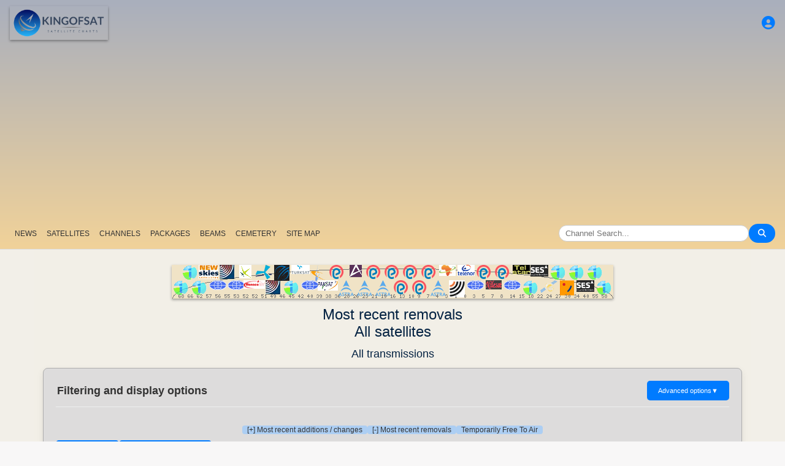

--- FILE ---
content_type: text/html; charset=UTF-8
request_url: https://en.kingofsat.tv/removed.php
body_size: 23172
content:
<!DOCTYPE html>
<html>
<head>
<meta charset="UTF-8">
<meta name="viewport" content="width=device-width, initial-scale=1">
<meta name="Author" content="kingofsat">
<meta name="Description" content="Documented Satellite TV charts dedicated to European viewers. Satellite and channel information updated daily.">
<meta name="KeyWords" content="satellite,tv,news,update,television,dvb,dvb-s2,dvb-s2x,hd,4k,feed,hotbird,canalsat,sky,nova,digital,ntl,videoguard,cryptoworks,mediaguard,viaccess,nagravision,irdeto,biss,radio,listing,astra,eutelsat,intelsat,image,zapping,video,hispasat">
<title>Most recent removals - KingOfSat</title>

<link rel="SHORTCUT ICON" href="/kingofsat_icon.png" />
<link rel="alternate" type="application/rss+xml" title="KingOfSat : Most recent updates" href="/rssnews.php" />
<link rel="alternate" type="application/rss+xml" title="KingOfSat : Temporarily Free To Air" href="/rss-tempfta.php" />

<link rel="stylesheet" href="/kos.css?348" type="text/css" />
<link rel="stylesheet" href="/fontawesome-free-6.7.2-web/css/all.min.css">
<link rel="stylesheet" href="/css/footable.core.min.css" type="text/css" />
<link rel="stylesheet" href="/css/footable.metro.min.css" type="text/css" />

<script src="/js/jquery3.7.1.min.js"></script>
<script src="/js/jquery-ui.min.js"></script>
<script src="/js/footable.min.js" type="text/javascript"></script>
<script src="/js/footable.sort.min.js" type="text/javascript"></script>
<!-- Google tag (gtag.js) -->
<script async src="https://www.googletagmanager.com/gtag/js?id=G-RXJ0W0F4BD"></script>
<script>
  window.dataLayer = window.dataLayer || [];
  function gtag(){dataLayer.push(arguments);}
  gtag('js', new Date());

  gtag('config', 'G-RXJ0W0F4BD');
</script>
<!-- Google Tag Manager -->
<script>(function(w,d,s,l,i){w[l]=w[l]||[];w[l].push({'gtm.start':
new Date().getTime(),event:'gtm.js'});var f=d.getElementsByTagName(s)[0],
j=d.createElement(s),dl=l!='dataLayer'?'&l='+l:'';j.async=true;j.src=
'https://www.googletagmanager.com/gtm.js?id='+i+dl;f.parentNode.insertBefore(j,f);
})(window,document,'script','dataLayer','GTM-P6FD74RF');</script>
<!-- End Google Tag Manager -->
<script src="/js/kos.js" type="text/javascript"></script>
</head>
<body>
  <!-- Google Tag Manager (noscript) -->
<noscript><iframe src="https://www.googletagmanager.com/ns.html?id=GTM-P6FD74RF"
height="0" width="0" style="display:none;visibility:hidden"></iframe></noscript>
<!-- End Google Tag Manager (noscript) -->
 
    <div class="lightbox" id="lightbox">
    <img id="lightbox-img" alt="Image en plein écran">
  </div>

<script async src="https://pagead2.googlesyndication.com/pagead/js/adsbygoogle.js?client=ca-pub-0084964341437501"
     crossorigin="anonymous"></script><!-- !PAGE CONTENT! -->


  <header class="header">
    <div class="logo"><a href="index.php"><img src="/koslogo2.png" style="width: 160px; height: auto; padding:5px;"></a></div>
    <div class="user-icon">
        <a href="prefs" title="Define or change your personal profile"><i class="fas fa-user-circle"></i></a></div>

    <div class="nav-container">
      <nav class="nav-menu">
                <a href="news">NEWS</a>
                <a href="satellites">SATELLITES</a>
                <a href="lists">CHANNELS</a>
                <a href="packages">PACKAGES</a>
                <a href="beams">BEAMS</a>
                <a href="cemetery">CEMETERY</a>
                <a href="#menu">SITE MAP</a>
      </nav>
      <div class="search-container">
        <input type="text" id="q" class="search-bar" placeholder="Channel Search..."><button><i class="fas fa-search"></i></button>
      </div>
    </div>
  </header>



<div class="layout">
<div class="main-content">

  <div class="head">
    <div class="satlist">
        <MAP NAME="menu" id="textDiv"><AREA SHAPE="rect" COORDS="3,25,27,50" HREF="pos-68.5E" title="Intelsat 20 (IS-20) (68.5&deg;E)"><AREA SHAPE="rect" COORDS="18,0,42,25" HREF="pos-66E" title="Intelsat 17 (66.0&deg;E)"><AREA SHAPE="rect" COORDS="33,25,57,50" HREF="pos-62E" title="Intelsat 39 (62.0&deg;E)"><AREA SHAPE="rect" COORDS="44,0,76,23" HREF="pos-57E" title="NSS 12 (57.0&deg;E)"><AREA SHAPE="rect" COORDS="61,25,89,41" HREF="pos-56E" title="Express AT1 (56.0&deg;E)"><AREA SHAPE="rect" COORDS="78,0,102,23" HREF="pos-55E" title="Yamal 402 (55.0&deg;E)"><AREA SHAPE="rect" COORDS="91,25,119,41" HREF="pos-53E" title="Express AM6 (53.0&deg;E)"><AREA SHAPE="rect" COORDS="110,0,130,22" HREF="pos-52.5E" title="Yahsat 1A (52.5&deg;E)"><AREA SHAPE="rect" COORDS="117.5,25,152.5,39" HREF="pos-52E" title="TurkmenÄlem / MonacoSat (52.0&deg;E)"><AREA SHAPE="rect" COORDS="137,0,163,24" HREF="pos-51.5E" title="Belintersat 1 (51.5&deg;E)"><AREA SHAPE="rect" COORDS="153,25,177,48" HREF="pos-49E" title="Yamal 601 (49.0&deg;E)"><AREA SHAPE="rect" COORDS="167.5,0,192.5,26" HREF="pos-46E" title="Azerspace-1 (46.0&deg;E)"><AREA SHAPE="rect" COORDS="183,25,207,50" HREF="pos-45E" title="Intelsat 38 (45.0&deg;E)"><AREA SHAPE="rect" COORDS="195,0,225,15" HREF="pos-42E" title="Turksat 3A / Türksat 4A / Turksat 5B / Turksat 6A (42.0&deg;E)"><AREA SHAPE="rect" COORDS="211,25,239,41" HREF="pos-40E" title="Express AM 7 (40.0&deg;E)"><AREA SHAPE="rect" COORDS="227.5,0,252.5,27" HREF="pos-39E" title="Hellas Sat 3 / Hellas Sat 4 (39.0&deg;E)"><AREA SHAPE="rect" COORDS="238.5,25,271.5,42" HREF="pos-38E" title="Paksat 1R / Paksat MM1R (38.0&deg;E)"><AREA SHAPE="rect" COORDS="257.5,0,282.5,23" HREF="pos-36E" title="Eutelsat 36D / Express AMU1 (36.0&deg;E)"><AREA SHAPE="rect" COORDS="272.5,25,297.5,51" HREF="pos-28.2E" title="Astra 2E / Astra 2F / Astra 2G (28.2&deg;E)"><AREA SHAPE="rect" COORDS="290,0,310,20" HREF="pos-26E" title="Badr 4 / Badr 5 / Badr 7 / Badr 8 / Es'hail 2 (26.0&deg;E)"><AREA SHAPE="rect" COORDS="302.5,25,327.5,51" HREF="pos-23.5E" title="Astra 3B / Astra 3C (23.5&deg;E)"><AREA SHAPE="rect" COORDS="317.5,0,342.5,23" HREF="pos-21.6E" title="Eutelsat 21B (21.6&deg;E)"><AREA SHAPE="rect" COORDS="332.5,25,357.5,51" HREF="pos-19E" title="Astra 1KR (19.0&deg;E)"><AREA SHAPE="rect" COORDS="347.5,0,372.5,23" HREF="pos-16E" title="Eutelsat 16A (16.0&deg;E)"><AREA SHAPE="rect" COORDS="362.5,25,387.5,48" HREF="pos-13E" title="Hot Bird 13F / Hot Bird 13G (13.0&deg;E)"><AREA SHAPE="rect" COORDS="377.5,0,402.5,23" HREF="pos-10E" title="Eutelsat 10B (10.0&deg;E)"><AREA SHAPE="rect" COORDS="392.5,25,417.5,48" HREF="pos-9E" title="Eutelsat 9B (9.0&deg;E)"><AREA SHAPE="rect" COORDS="407.5,0,432.5,23" HREF="pos-7E" title="Eutelsat 7B / Eutelsat 7C (7.0&deg;E)"><AREA SHAPE="rect" COORDS="422.5,25,447.5,51" HREF="pos-4.8E" title="Astra 4A / SES 5 (4.8&deg;E)"><AREA SHAPE="rect" COORDS="436.5,0,463.5,18" HREF="pos-3E" title="Eutelsat 3B / Rascom QAF 1R (3.0&deg;E)"><AREA SHAPE="rect" COORDS="452,25,478,53" HREF="pos-1.9E" title="BulgariaSat (1.9&deg;E)"><AREA SHAPE="rect" COORDS="466,0,494,18" HREF="pos-0.8W" title="Intelsat 10-02 / Thor 5 / Thor 6 / Thor 7 (0.8&deg;W)"><AREA SHAPE="rect" COORDS="481,25,509,41" HREF="pos-3W" title="ABS-3A (3.0&deg;W)"><AREA SHAPE="rect" COORDS="497.5,0,522.5,23" HREF="pos-5W" title="Eutelsat 5 West B (5.0&deg;W)"><AREA SHAPE="rect" COORDS="512,25,538,40" HREF="pos-7W" title="Eutelsat 7 West A / Nilesat 102 / Nilesat 201 / Nilesat 301 (7.0&deg;W)"><AREA SHAPE="rect" COORDS="527.5,0,552.5,23" HREF="pos-8W" title="Eutelsat 8 West B / Eutelsat 8 West D (8.0&deg;W)"><AREA SHAPE="rect" COORDS="541,25,569,41" HREF="pos-14W" title="Express AM 8 (14.0&deg;W)"><AREA SHAPE="rect" COORDS="556,0,584,15" HREF="pos-15W" title="Telstar 12 Vantage (15.0&deg;W)"><AREA SHAPE="rect" COORDS="573,25,597,50" HREF="pos-18W" title="Intelsat 37e (18.0&deg;W)"><AREA SHAPE="rect" COORDS="585.5,0,614.5,19" HREF="pos-22W" title="SES 4 (22.0&deg;W)"><AREA SHAPE="rect" COORDS="601,25,629,46" HREF="pos-24.5W" title="AlComSat 1 (24.5&deg;W)"><AREA SHAPE="rect" COORDS="618,0,642,25" HREF="pos-27.5W" title="Intelsat 901 (27.5&deg;W)"><AREA SHAPE="rect" COORDS="633.5,25,656.5,50" HREF="pos-30W" title="Hispasat 30W-5 / Hispasat 30W-6 (30.0&deg;W)"><AREA SHAPE="rect" COORDS="648,0,672,25" HREF="pos-34.5W" title="Intelsat 35 (34.5&deg;W)"><AREA SHAPE="rect" COORDS="660.5,25,689.5,44" HREF="pos-40.5W" title="SES-6 (40.5&deg;W)"><AREA SHAPE="rect" COORDS="678,0,702,25" HREF="pos-55.5W" title="Intelsat 34 (55.5&deg;W)"><AREA SHAPE="rect" COORDS="693,25,717,50" HREF="pos-58W" title="Intelsat 21 (58.0&deg;W)">
</MAP><IMG SRC="/satlogos/menu.png?1768119670" BORDER=0 WIDTH=720 HEIGHT=55 USEMAP="#menu">
    </div>
    <p>
  </div>
  
    <div class="w3-center"><h1> Most recent removals<p>All satellites</h1></div>
<h2>All transmissions<p></h2>
<div class="filter-display-container">
    <div class="filter-header">
        <h5>Filtering and display options</h5>
        <button id="toggleAdvancedFilters" class="toggle-button">Advanced options <span class="arrow">▼</span></button>
    </div>
    <div id="advancedFilters" class="advanced-filters hidden">


            <div class="filter-group">
                <label for="filterType">Encryption:</label>
                <select id="filterType" class="filter-select">
                    <option value="no" selected>Show encrypted channels</option>
                    <option value="Clear">Free To Air Channels only</option>
                </select>
            </div>
                <div class="filter-group">
                <label for="standardType">Display mode:</label>
                <select id="standardType" class="filter-select">
                    <option value="list" selected>Switch to Chart mode</option>
                    <option value="zap">Switch to Zapping mode</option>
                </select>
            </div>
    
<p>


        <div class="action-buttons">
            <button class="apply-button">Apply filters</button>
            <button class="reset-button">Reset filters</button>
        </div>

    </div>
    <div class="filter-menu">

    <a href="new">[+] Most recent additions / changes</a>
    <a href="removed">[-] Most recent removals</a>
    <a href="tempfta">Temporarily Free To Air</a>
</div>
    <div class="main-filters">

  <input type="button" class="toggle-button" id="cmt" onClick="bascule('c');" value="Show C-Band">  
  <input type="button" class="toggle-button" id="mask" onClick="bascule('m');" value="Collapse all frequencies">

    </div>
</div>


<script>
document.addEventListener('DOMContentLoaded', function() {
    const toggleButton = document.getElementById('toggleAdvancedFilters');
    const advancedFilters = document.getElementById('advancedFilters');

    if (toggleButton && advancedFilters) {
        toggleButton.addEventListener('click', function() {
            // Basculer la classe 'visible' ou 'hidden'
            advancedFilters.classList.toggle('hidden');
            advancedFilters.classList.toggle('visible');

            // Changer le texte et la flèche du bouton
            const arrowSpan = this.querySelector('.arrow');
            if (advancedFilters.classList.contains('visible')) {
                this.classList.add('active'); // Pour la rotation de la flèche
                // this.textContent = 'Filtres Avancés ▲'; 
            } else {
                this.classList.remove('active');
                // this.textContent = 'Filtres Avancés ▼';
            }
        });
    }

    // logique pour les boutons Appliquer/Réinitialiser
    // et la gestion du tri du tableau
    const applyButton = document.querySelector('.apply-button');
    const resetButton = document.querySelector('.reset-button');

    if (applyButton) {
        applyButton.addEventListener('click', function() {
            // Récupérer les valeurs des filtres
            const filterType = document.getElementById('filterType').value;
            const standardType = document.getElementById('standardType').value;

            const qualityCheckboxes = document.querySelectorAll('input[name="quality"]:checked');
            const selectedQualities = Array.from(qualityCheckboxes).map(cb => cb.value);

            const languageSort = document.getElementById('languageSort')?.value ?? '';
            const beamSort = document.getElementById('beamSort')?.value ?? '';

            // requête AJAX pour rafraîchir le tableau
            // ou mise à jour l'URL pour un rechargement de page
            window.location.href = `${window.location.pathname}?&filtre=${filterType}&aff=${standardType}&b=${beamSort}&cl=${languageSort}&question=&lim=0&ordre=date_maj&p=`;
        });
    }

    if (resetButton) {
        resetButton.addEventListener('click', function() {
            // Réinitialiser tous les champs de filtre
            document.getElementById('filterType').value = '';
            document.getElementById('standardType').value = '';
            document.getElementById('languageSort').value = '';
            document.getElementById('beamSort').value = '';

//            document.querySelectorAll('input[name="quality"]').forEach(cb => cb.checked = false);

            //console.log('Filtres réinitialisés.');
            
            // Ex: window.location.href = `freqs.php?pos=16E`;
        });
    }
});
</script>


 

<script type="text/javascript">

function bascule(elem) {
  i=0;
  if(elem=="m") { 
    if(document.getElementById("mask").value=="Collapse all frequencies") etat="visible"; else etat="hidden"; 
  }
  while(document.getElementById(elem+i)) { 
    if(elem=="c") etat=document.getElementById(elem+i).style.visibility;
    if(etat=="hidden") {
      document.getElementById(elem+i).style.visibility="visible";
      document.getElementById(elem+i).style.display="block";
      if(elem=="c") document.getElementById("cmt").value="Hide C-Band";
      if(elem=="m") {
	      document.getElementById("mask").value="Collapse all frequencies";
		    document.getElementById('i' + elem+i).src = "/action_collapse.gif";
	    }
	  }
    else {
      document.getElementById(elem+i).style.visibility="hidden";
      document.getElementById(elem+i).style.display="none";
      if(elem=="c") document.getElementById("cmt").value="Show C-Band";
      if(elem=="m") {
	      document.getElementById("mask").value="Expand all frequencies";
		    document.getElementById('i' + elem+i).src= "/action_expand.gif";
	    }
    }
    i++;
  } 
}

function basc_tp(elem) {
  var image = document.getElementById('i' + elem);

  if(document.getElementById(elem)) {
    etat=document.getElementById(elem).style.visibility;
    if(etat=="hidden") {
      document.getElementById(elem).style.visibility="visible";
      document.getElementById(elem).style.display="block";
	    image.src = "/action_collapse.gif";
	  }
    else {
      document.getElementById(elem).style.visibility="hidden";
      document.getElementById(elem).style.display="none";
	    image.src= "/action_expand.gif";
    }
  } 
}
</script>

<h4>89 record(s) - Sorted by date - Most recent updates: 2026-01-16 05:25 CET</h4>



<table class="frq"><tr bgcolor="#999999">
	<td class="pos" dir="ltr">Pos</td>
	<td width="20%">Satellite</td>
	<td width="7%">Frequency</td>
	<td width="2%">Pol</td>
	<td class="w3-hide-small" width="3%">Txp</td>
	<td class="w3-hide-small" width="10%">Coverage area</td>
	<td width="8%">Standard</td>
	<td width="8%">Modulation</td>
	<td width="8%">SR/FEC</td>
	<td width="20%" class="w3-hide-small">Network, Bitrate</td>
	<td class="w3-hide-small" width="4%">NID</td>
	<td class="w3-hide-small" width="4%">TID</td>
</tr></table>
<table class="fl"><tr bgcolor="#adaaaa">
  <td class="px3"></td>
  <td class="vrd"><img SRC="/zap.jpg" border=0></td>
  <td class="ch"><a class="bld" href="/removed.php?&amp;lim=150&amp;standard=All&amp;ordre=nom_ch&amp;filtre=no" title="Sorted by name">Name</a></td>
  <td class="w3-hide-small pays"><a class="bld" href="/removed.php?&amp;lim=150&amp;standard=All&amp;ordre=nom_pays&amp;filtre=no" title="Sorted by country">Country</a></td>
  <td class="w3-hide-small genre">Category</td>
  <td class="w3-hide-small pack">Packages</td>
  <td style="width:120px;">Encryption</td>
  <td class="s"><A class="bld" HREF="/removed.php?&amp;lim=150&amp;standard=All&amp;ordre=sid&amp;filtre=no" title="Sorted by SID">SID</A></td>
  <td class="w3-hide-small">VPID</td>
  <td>Audio</td>
  <td class="w3-hide-small pid">PMT</td>
  <td class="w3-hide-small pid">PCR</td>
  <td class="w3-hide-small pid">TXT</td>
  <td class="maj"><img src="/desc.png" border=0><A class="bld" HREF="/removed.php?&amp;lim=150&amp;standard=All&amp;ordre=date_maj&amp;filtre=no" title="Sorted by date">Update</A></td>
 </tr></table>
<p>
  <p>

<table class="frequencies-table" class="frq"><tr data-frequency-id="" bgcolor="#D2D2D2">
 
	<td class="pos" dir="ltr">7.0&deg;W</td>
	<td width="20%"><a class="bld">Eutelsat 7 West A</a>
<img src="/action_collapse.gif" id="im0" style="cursor: pointer" onclick="basc_tp('m0')"><span class="nbc"></span>
</td>
    	 
	<td width="7%" class="bld">12399.00</td><td width="2%" class="bld">V</td><td class="w3-hide-small" width="3%"><a class="bld" href="tp"></a></td><td class="w3-hide-small" width="10%"><a class="bld" href="beams.php?s=139&amp;b="></a></td><td width="8%" bgcolor="#B3D3EE">DVB-S</td><td width="8%" bgcolor="#B3D3EE"></td><td width="8%"><a class="bld">27500</a> <a class="bld">5/6</a></td><td width="20%" class="w3-hide-small">&nbsp;</td><td class="w3-hide-small" width="4%"></td><td class="w3-hide-small" width="4%"></td>  </tr></table>

<div id="m0" style="{{f_visibility}}">

<table class="fl">
 	<tr data-channel-id="9140">
    <td class="v px3"></td>
	        <td class="vrd cl"><a href="/jpg/altaghier.jpg" class="image-link"><img SRC="/zap.gif"></a></td>
	    <td class="ch">
      <A class="A3" title="Id: Altaghier HD" HREF="http://www.altaghier.tv/" TARGET="_blank">Altaghier</A></td>
<td class="w3-hide-small pays">undefined</td>
<td class="w3-hide-small genre">Various</td>
<td class="w3-hide-small bq">JMC</td>
<td class="cl">Clear</td>
<td class="s">4101</td>
<td class="w3-hide-small apid mpeg4" width="5%">4101 <a title="High Definition"><img src="/hd.gif"></a> </td>
<td width="8%" class="">4201<a title="Arabic"> <font color="blue">ara</font></a>&nbsp;</td>
<td class="w3-hide-small pid">101&nbsp;</td>
<td class="w3-hide-small pid">4101&nbsp;</td>
<td class="w3-hide-small pid">&nbsp;</td>
<td class="majupd"><a  title=""">2026-01-16</a> <a class="bld" HREF="channelhistory.php?ch=9140">+</a></td></tr></table></div>
<table class="frequencies-table" class="frq"><tr data-frequency-id="" bgcolor="#D2D2D2">
 
	<td class="pos" dir="ltr">5.0&deg;W</td>
	<td width="20%"><a class="bld">Eutelsat 5 West B</a>
<img src="/action_collapse.gif" id="im1" style="cursor: pointer" onclick="basc_tp('m1')"><span class="nbc"></span>
</td>
    	 
	<td width="7%" class="bld">11472.00</td><td width="2%" class="bld">H</td><td class="w3-hide-small" width="3%"><a class="bld" href="tp"></a></td><td class="w3-hide-small" width="10%"><a class="bld" href="beams.php?s=202&amp;b="></a></td><td width="8%" bgcolor="#FFFFAA">DVB-S2</td><td width="8%" bgcolor="#FFFFAA"></td><td width="8%"><a class="bld">9900</a> <a class="bld">4/5</a></td><td width="20%" class="w3-hide-small">&nbsp;</td><td class="w3-hide-small" width="4%"></td><td class="w3-hide-small" width="4%"></td>  </tr></table>

<div id="m1" style="{{f_visibility}}">

<table class="fl">
 	<tr data-channel-id="0">
    <td class="r px3"></td>
	        <td class="vrd cl"><img src="/radio.gif" border=0></td>
	    <td class="ch">
      RCF Corrèze</td>
<td class="w3-hide-small pays"></td>
<td class="w3-hide-small genre"></td>
<td class="w3-hide-small bq"> </td>
<td class="cl">Clear</td>
<td class="s">177</td>
<td class="w3-hide-small apid " width="5%">&nbsp;</td>
<td width="8%" class="">1771<a title="French"> <font color="blue">fra</font></a>&nbsp;</td>
<td class="w3-hide-small pid">1770&nbsp;</td>
<td class="w3-hide-small pid">1771&nbsp;</td>
<td class="w3-hide-small pid">&nbsp;</td>
<td class="majupd"><a  title=""">2026-01-16</a></td></tr>	<tr data-channel-id="0">
    <td class="r px3"></td>
	        <td class="vrd cl"><img src="/radio.gif" border=0></td>
	    <td class="ch">
      RCF Contribution</td>
<td class="w3-hide-small pays"></td>
<td class="w3-hide-small genre"></td>
<td class="w3-hide-small bq"> </td>
<td class="cl">Clear</td>
<td class="s">180</td>
<td class="w3-hide-small apid " width="5%">&nbsp;</td>
<td width="8%" class="">1801<a title="French"> <font color="blue">fra</font></a>&nbsp;</td>
<td class="w3-hide-small pid">1800&nbsp;</td>
<td class="w3-hide-small pid">1801&nbsp;</td>
<td class="w3-hide-small pid">&nbsp;</td>
<td class="majupd"><a  title=""">2026-01-16</a></td></tr></table></div>
<table class="frequencies-table" class="frq"><tr data-frequency-id="" bgcolor="#D2D2D2">
 
	<td class="pos" dir="ltr">9.0&deg;E</td>
	<td width="20%"><a class="bld">Eutelsat 9B</a>
<img src="/action_collapse.gif" id="im2" style="cursor: pointer" onclick="basc_tp('m2')"><span class="nbc"></span>
</td>
    	 
	<td width="7%" class="bld">12340.90</td><td width="2%" class="bld">V</td><td class="w3-hide-small" width="3%"><a class="bld" href="tp"></a></td><td class="w3-hide-small" width="10%"><a class="bld" href="beams.php?s=178&amp;b="></a></td><td width="8%" bgcolor="#FFFFAA">DVB-S2</td><td width="8%" bgcolor="#FFFFAA"><br>Stream 36</td><td width="8%"><a class="bld">31400</a> <a class="bld">2/3</a></td><td width="20%" class="w3-hide-small">&nbsp;</td><td class="w3-hide-small" width="4%"></td><td class="w3-hide-small" width="4%"></td>  </tr></table>

<div id="m2" style="{{f_visibility}}">

<table class="fl">
 	<tr data-channel-id="15027">
    <td class="v px3"></td>
	        <td class="vrd cl"><a href="/jpg/paroledivita.jpg" class="image-link"><img SRC="/zap.gif"></a></td>
	    <td class="ch">
      <a title="Id: PAROLE DI VITA" class="A3">Parole di Vita</a></td>
<td class="w3-hide-small pays">Italy</td>
<td class="w3-hide-small genre">Various</td>
<td class="w3-hide-small bq">Persidera</td>
<td class="cl">Clear</td>
<td class="s">125</td>
<td class="w3-hide-small apid mpeg4" width="5%">901</td>
<td width="8%" class="">902<a title="Italian"> <font color="blue">ita</font></a>&nbsp;</td>
<td class="w3-hide-small pid">900&nbsp;</td>
<td class="w3-hide-small pid">901&nbsp;</td>
<td class="w3-hide-small pid">&nbsp;</td>
<td class="majupd"><a  title=""">2026-01-16</a> <a class="bld" HREF="channelhistory.php?ch=15027">+</a></td></tr></table></div>
<table class="frequencies-table" class="frq"><tr data-frequency-id="" bgcolor="#D2D2D2">
 
	<td class="pos" dir="ltr">19.2&deg;E</td>
	<td width="20%"><a class="bld">Astra 1P</a>
<img src="/action_collapse.gif" id="im3" style="cursor: pointer" onclick="basc_tp('m3')"><span class="nbc"></span>
</td>
    	 
	<td width="7%" class="bld">11973.00</td><td width="2%" class="bld">V</td><td class="w3-hide-small" width="3%"><a class="bld" href="tp"></a></td><td class="w3-hide-small" width="10%"><a class="bld" href="beams.php?s=218&amp;b="></a></td><td width="8%" bgcolor="#B3D3EE">DVB-S</td><td width="8%" bgcolor="#B3D3EE"></td><td width="8%"><a class="bld">27500</a> <a class="bld">3/4</a></td><td width="20%" class="w3-hide-small">&nbsp;</td><td class="w3-hide-small" width="4%"></td><td class="w3-hide-small" width="4%"></td>  </tr></table>

<div id="m3" style="{{f_visibility}}">

<table class="fl">
 	<tr data-channel-id="0">
    <td class="feed px3"></td>
	        <td class="vrd cr"></td>
	    <td class="ch">
      MTV 00s</td>
<td class="w3-hide-small pays"></td>
<td class="w3-hide-small genre"></td>
<td class="w3-hide-small bq"><a class="bq" href="pack-austriasat">Austriasat</a><br><a class="bq" href="pack-digitalplusa">Movistar+</a><br><a class="bq" href="pack-mtv">MTV Networks</a></td>
<td class="cr">Conax<br />Cryptoworks<br />Irdeto 2<br />Mediaguard 2<br />Nagravision 3<br />Viaccess 5.0</td>
<td class="s">28656</td>
<td class="w3-hide-small apid " width="5%">3061</td>
<td width="8%" class="">3062&nbsp;</td>
<td class="w3-hide-small pid">316&nbsp;</td>
<td class="w3-hide-small pid">3061&nbsp;</td>
<td class="w3-hide-small pid">&nbsp;</td>
<td class="majupd"><a  title=""">2026-01-16</a></td></tr>	<tr data-channel-id="0">
    <td class="feed px3"></td>
	        <td class="vrd cr"></td>
	    <td class="ch">
      MTV 80s</td>
<td class="w3-hide-small pays"></td>
<td class="w3-hide-small genre"></td>
<td class="w3-hide-small bq"><a class="bq" href="pack-austriasat">Austriasat</a><br><a class="bq" href="pack-canaldigitaal">Canal Digitaal</a><br><a class="bq" href="pack-mtv">MTV Networks</a></td>
<td class="cr">Conax<br />Cryptoworks<br />Irdeto 2<br />Mediaguard 3<br />Nagravision 3<br />Viaccess 5.0</td>
<td class="s">28657</td>
<td class="w3-hide-small apid " width="5%">3071</td>
<td width="8%" class="">3072&nbsp;</td>
<td class="w3-hide-small pid">317&nbsp;</td>
<td class="w3-hide-small pid">3071&nbsp;</td>
<td class="w3-hide-small pid">&nbsp;</td>
<td class="majupd"><a  title=""">2026-01-16</a></td></tr></table></div>
<table class="frequencies-table" class="frq"><tr data-frequency-id="" bgcolor="#D2D2D2">
 
	<td class="pos" dir="ltr">13.0&deg;E</td>
	<td width="20%"><a class="bld">Hot Bird 13G</a>
<img src="/action_collapse.gif" id="im4" style="cursor: pointer" onclick="basc_tp('m4')"><span class="nbc"></span>
</td>
    	 
	<td width="7%" class="bld">12015.00</td><td width="2%" class="bld">H</td><td class="w3-hide-small" width="3%"><a class="bld" href="tp"></a></td><td class="w3-hide-small" width="10%"><a class="bld" href="beams.php?s=211&amp;b="></a></td><td width="8%" bgcolor="#FFFFAA">DVB-S2</td><td width="8%" bgcolor="#FFFFAA"></td><td width="8%"><a class="bld">27500</a> <a class="bld">3/4</a></td><td width="20%" class="w3-hide-small">&nbsp;</td><td class="w3-hide-small" width="4%"></td><td class="w3-hide-small" width="4%"></td>  </tr></table>

<div id="m4" style="{{f_visibility}}">

<table class="fl">
 <tr bgcolor="#adaaaa">
  <td class="px3"></td>
  <td class="vrd"><img SRC="/zap.jpg" border=0></td>
  <td class="ch"><a class="bld" href="/removed.php?&amp;lim=150&amp;standard=All&amp;ordre=nom_ch&amp;filtre=no" title="Sorted by name">Name</a></td>
  <td class="w3-hide-small pays"><a class="bld" href="/removed.php?&amp;lim=150&amp;standard=All&amp;ordre=nom_pays&amp;filtre=no" title="Sorted by country">Country</a></td>
  <td class="w3-hide-small genre">Category</td>
  <td class="w3-hide-small pack">Packages</td>
  <td style="width:120px;">Encryption</td>
  <td class="s"><A class="bld" HREF="/removed.php?&amp;lim=150&amp;standard=All&amp;ordre=sid&amp;filtre=no" title="Sorted by SID">SID</A></td>
  <td class="w3-hide-small">VPID</td>
  <td>Audio</td>
  <td class="w3-hide-small pid">PMT</td>
  <td class="w3-hide-small pid">PCR</td>
  <td class="w3-hide-small pid">TXT</td>
  <td class="maj"><img src="/desc.png" border=0><A class="bld" HREF="/removed.php?&amp;lim=150&amp;standard=All&amp;ordre=date_maj&amp;filtre=no" title="Sorted by date">Update</A></td>
 </tr>	<tr data-channel-id="0">
    <td class="feed px3"></td>
	        <td class="vrd cr"></td>
	    <td class="ch">
      MTV Live HD</td>
<td class="w3-hide-small pays"></td>
<td class="w3-hide-small genre"></td>
<td class="w3-hide-small bq"><a class="bq" href="pack-nova">Nova</a><br><a class="bq" href="pack-orangepl">Orange Polska</a><br><a class="bq" href="pack-ncplus">Platforma Canal+</a><br><a class="bq" href="pack-polsat">Polsat Box</a></td>
<td class="cr">Conax<br />Irdeto 2<br />Mediaguard 3<br />Nagravision 3<br />Viaccess 3.0<br />Viaccess 5.0</td>
<td class="s">1</td>
<td class="w3-hide-small apid mpeg4" width="5%">1011</td>
<td width="8%" class="">1012<a title="English"> <font color="blue">eng</font></a><br>1013<a title="AC3 (Dolby Digital 5.1)"><img src="/dd51.gif"></a><a title="English"> <font color="blue">eng</font></a>&nbsp;</td>
<td class="w3-hide-small pid">1010&nbsp;</td>
<td class="w3-hide-small pid">1011&nbsp;</td>
<td class="w3-hide-small pid">&nbsp;</td>
<td class="majupd"><a  title=""">2026-01-16</a></td></tr>	<tr data-channel-id="21779">
    <td class="v px3"></td>
	        <td class="vrd cr"><img SRC="/tv.gif" border=0></td>
	    <td class="ch">
      <a title="Id: Nick Music" class="A3">Nick Music Euro</a></td>
<td class="w3-hide-small pays">United Kingdom</td>
<td class="w3-hide-small genre">Music</td>
<td class="w3-hide-small bq"><a class="bq" href="pack-orangepl">Orange Polska</a><br><a class="bq" href="pack-ncplus">Platforma Canal+</a><br><a class="bq" href="pack-polsat">Polsat Box</a></td>
<td class="cr">Conax<br />Irdeto 2<br />Mediaguard 3<br />Nagravision 3<br />Viaccess 3.0<br />Viaccess 5.0</td>
<td class="s">2</td>
<td class="w3-hide-small apid mpeg4" width="5%">1121</td>
<td width="8%" class="">1122<a title="English"> <font color="blue">eng</font></a>&nbsp;</td>
<td class="w3-hide-small pid">1022&nbsp;</td>
<td class="w3-hide-small pid">1121&nbsp;</td>
<td class="w3-hide-small pid">&nbsp;</td>
<td class="majupd"><a  title=""">2026-01-16</a> <a class="bld" HREF="channelhistory.php?ch=21779">+</a></td></tr>	<tr data-channel-id="0">
    <td class="feed px3"></td>
	        <td class="vrd cr"></td>
	    <td class="ch">
      MTV 00s</td>
<td class="w3-hide-small pays"></td>
<td class="w3-hide-small genre"></td>
<td class="w3-hide-small bq"><a class="bq" href="pack-orangepl">Orange Polska</a><br><a class="bq" href="pack-ncplus">Platforma Canal+</a><br><a class="bq" href="pack-polsat">Polsat Box</a></td>
<td class="cr">Conax<br />Irdeto 2<br />Mediaguard 3<br />Nagravision 3<br />Viaccess 3.0<br />Viaccess 5.0</td>
<td class="s">8</td>
<td class="w3-hide-small apid mpeg4" width="5%">1181</td>
<td width="8%" class="">1182&nbsp;</td>
<td class="w3-hide-small pid">1031&nbsp;</td>
<td class="w3-hide-small pid">1181&nbsp;</td>
<td class="w3-hide-small pid">&nbsp;</td>
<td class="majupd"><a  title=""">2026-01-16</a></td></tr></table></div>
<table class="frequencies-table" class="frq"><tr data-frequency-id="" bgcolor="#D2D2D2">
 
	<td class="pos" dir="ltr">28.2&deg;E</td>
	<td width="20%"><a class="bld">Astra 2E</a>
<img src="/action_collapse.gif" id="im5" style="cursor: pointer" onclick="basc_tp('m5')"><span class="nbc"></span>
</td>
    	 
	<td width="7%" class="bld">12382.00</td><td width="2%" class="bld">H</td><td class="w3-hide-small" width="3%"><a class="bld" href="tp"></a></td><td class="w3-hide-small" width="10%"><a class="bld" href="beams.php?s=159&amp;b="></a></td><td width="8%" bgcolor="#FFFFAA">DVB-S2</td><td width="8%" bgcolor="#FFFFAA"></td><td width="8%"><a class="bld">29500</a> <a class="bld">2/3</a></td><td width="20%" class="w3-hide-small">&nbsp;</td><td class="w3-hide-small" width="4%"></td><td class="w3-hide-small" width="4%"></td>  </tr></table>

<div id="m5" style="{{f_visibility}}">

<table class="fl">
 	<tr data-channel-id="7205">
    <td class="v px3"></td>
	        <td class="vrd cl"><a href="/jpg/really.jpg" class="image-link"><img SRC="/zap.gif"></a></td>
	    <td class="ch">
      <A class="A3" title="Id: 2965" HREF="http://uktv.co.uk/really/homepage/sid/1" TARGET="_blank">Really</A></td>
<td class="w3-hide-small pays">United Kingdom</td>
<td class="w3-hide-small genre">Entertainment</td>
<td class="w3-hide-small bq"><a class="bq" href="pack-skydigital">Sky Digital</a></td>
<td class="cl">Clear</td>
<td class="s">2965</td>
<td class="w3-hide-small apid " width="5%">2423</td>
<td width="8%" class="">2424<a title="English"> <font color="blue">eng</font></a><br>2425 nar&nbsp;</td>
<td class="w3-hide-small pid">273&nbsp;</td>
<td class="w3-hide-small pid">2423&nbsp;</td>
<td class="w3-hide-small pid">2426&nbsp;</td>
<td class="majupd"><a  title=""">2026-01-15</a> <a class="bld" HREF="channelhistory.php?ch=7205">+</a></td></tr></table></div>
<table class="frequencies-table" class="frq"><tr data-frequency-id="" bgcolor="#D2D2D2">
 
	<td class="pos" dir="ltr">9.0&deg;E</td>
	<td width="20%"><a class="bld">Eutelsat 9B</a>
<img src="/action_collapse.gif" id="im6" style="cursor: pointer" onclick="basc_tp('m6')"><span class="nbc"></span>
</td>
    	 
	<td width="7%" class="bld">12111.00</td><td width="2%" class="bld">V</td><td class="w3-hide-small" width="3%"><a class="bld" href="tp"></a></td><td class="w3-hide-small" width="10%"><a class="bld" href="beams.php?s=178&amp;b="></a></td><td width="8%" bgcolor="#FFFFAA">DVB-S2<br>PLS: Root+8</td><td width="8%" bgcolor="#FFFFAA"><br>Stream 3</td><td width="8%"><a class="bld">31400</a> <a class="bld">2/3</a></td><td width="20%" class="w3-hide-small">&nbsp;</td><td class="w3-hide-small" width="4%"></td><td class="w3-hide-small" width="4%"></td>  </tr></table>

<div id="m6" style="{{f_visibility}}">

<table class="fl">
 	<tr data-channel-id="25282">
    <td class="v px3"></td>
	        <td class="vrd cl"><a href="/jpg/nexumchannel.jpg" class="image-link"><img SRC="/zap.gif"></a></td>
	    <td class="ch">
      <a title="Id: Nexum Channel" class="A3">Nexum Channel</a></td>
<td class="w3-hide-small pays">Italy</td>
<td class="w3-hide-small genre">Various</td>
<td class="w3-hide-small bq"> </td>
<td class="cl">Clear</td>
<td class="s">7206</td>
<td class="w3-hide-small apid mpeg4" width="5%">1220</td>
<td width="8%" class="">1221 aac<a title="Italian"> <font color="blue">ita</font></a>&nbsp;</td>
<td class="w3-hide-small pid">206&nbsp;</td>
<td class="w3-hide-small pid">1220&nbsp;</td>
<td class="w3-hide-small pid">&nbsp;</td>
<td class="majupd"><a  title=""">2026-01-15</a> <a class="bld" HREF="channelhistory.php?ch=25282">+</a></td></tr></table></div>
<table class="frequencies-table" class="frq"><tr data-frequency-id="" bgcolor="#D2D2D2">
 
	<td class="pos" dir="ltr">5.0&deg;W</td>
	<td width="20%"><a class="bld">Eutelsat 5 West B</a>
<img src="/action_collapse.gif" id="im7" style="cursor: pointer" onclick="basc_tp('m7')"><span class="nbc"></span>
</td>
    	 
	<td width="7%" class="bld">11472.00</td><td width="2%" class="bld">H</td><td class="w3-hide-small" width="3%"><a class="bld" href="tp"></a></td><td class="w3-hide-small" width="10%"><a class="bld" href="beams.php?s=202&amp;b="></a></td><td width="8%" bgcolor="#FFFFAA">DVB-S2</td><td width="8%" bgcolor="#FFFFAA"></td><td width="8%"><a class="bld">9900</a> <a class="bld">4/5</a></td><td width="20%" class="w3-hide-small">&nbsp;</td><td class="w3-hide-small" width="4%"></td><td class="w3-hide-small" width="4%"></td>  </tr></table>

<div id="m7" style="{{f_visibility}}">

<table class="fl">
 	<tr data-channel-id="0">
    <td class="r px3"></td>
	        <td class="vrd cl"><img src="/radio.gif" border=0></td>
	    <td class="ch">
      RCF Allier</td>
<td class="w3-hide-small pays"></td>
<td class="w3-hide-small genre"></td>
<td class="w3-hide-small bq"> </td>
<td class="cl">Clear</td>
<td class="s">152</td>
<td class="w3-hide-small apid " width="5%">&nbsp;</td>
<td width="8%" class="">1521<a title="French"> <font color="blue">fra</font></a>&nbsp;</td>
<td class="w3-hide-small pid">1520&nbsp;</td>
<td class="w3-hide-small pid">1521&nbsp;</td>
<td class="w3-hide-small pid">&nbsp;</td>
<td class="majupd"><a  title=""">2026-01-15</a></td></tr>	<tr data-channel-id="0">
    <td class="r px3"></td>
	        <td class="vrd cl"><img src="/radio.gif" border=0></td>
	    <td class="ch">
      RCF Pays d'Aude</td>
<td class="w3-hide-small pays"></td>
<td class="w3-hide-small genre"></td>
<td class="w3-hide-small bq"> </td>
<td class="cl">Clear</td>
<td class="s">155</td>
<td class="w3-hide-small apid " width="5%">&nbsp;</td>
<td width="8%" class="">1551<a title="French"> <font color="blue">fra</font></a>&nbsp;</td>
<td class="w3-hide-small pid">1550&nbsp;</td>
<td class="w3-hide-small pid">1551&nbsp;</td>
<td class="w3-hide-small pid">&nbsp;</td>
<td class="majupd"><a  title=""">2026-01-15</a></td></tr>	<tr data-channel-id="0">
    <td class="r px3"></td>
	        <td class="vrd cl"><img src="/radio.gif" border=0></td>
	    <td class="ch">
      RCF Pays d'Aude</td>
<td class="w3-hide-small pays"></td>
<td class="w3-hide-small genre"></td>
<td class="w3-hide-small bq"> </td>
<td class="cl">Clear</td>
<td class="s">155</td>
<td class="w3-hide-small apid " width="5%">&nbsp;</td>
<td width="8%" class="">1551<a title="French"> <font color="blue">fra</font></a>&nbsp;</td>
<td class="w3-hide-small pid">1550&nbsp;</td>
<td class="w3-hide-small pid">1551&nbsp;</td>
<td class="w3-hide-small pid">&nbsp;</td>
<td class="majupd"><a  title=""">2026-01-15</a></td></tr></table></div>
<table class="frequencies-table" class="frq"><tr data-frequency-id="" bgcolor="#D2D2D2">
 
	<td class="pos" dir="ltr">5.0&deg;W</td>
	<td width="20%"><a class="bld">Eutelsat 5 West B</a>
<img src="/action_collapse.gif" id="im8" style="cursor: pointer" onclick="basc_tp('m8')"><span class="nbc"></span>
</td>
    	 
	<td width="7%" class="bld">12585.00</td><td width="2%" class="bld">H</td><td class="w3-hide-small" width="3%"><a class="bld" href="tp"></a></td><td class="w3-hide-small" width="10%"><a class="bld" href="beams.php?s=202&amp;b="></a></td><td width="8%" bgcolor="#FFFFAA">DVB-S2<br>PLS: Root+8</td><td width="8%" bgcolor="#FFFFAA"><br>Stream 1</td><td width="8%"><a class="bld">35500</a> <a class="bld">2/3</a></td><td width="20%" class="w3-hide-small">&nbsp;</td><td class="w3-hide-small" width="4%"></td><td class="w3-hide-small" width="4%"></td>  </tr></table>

<div id="m8" style="{{f_visibility}}">

<table class="fl">
 	<tr data-channel-id="0">
    <td class="d px3"></td>
	        <td class="vrd cl"><img src="/data.gif" border=0></td>
	    <td class="ch">
      Servizio 70</td>
<td class="w3-hide-small pays"></td>
<td class="w3-hide-small genre"></td>
<td class="w3-hide-small bq"> </td>
<td class="cl">Clear</td>
<td class="s">70</td>
<td class="w3-hide-small apid " width="5%">&nbsp;</td>
<td width="8%" class="">&nbsp;</td>
<td class="w3-hide-small pid">70&nbsp;</td>
<td class="w3-hide-small pid">8191&nbsp;</td>
<td class="w3-hide-small pid">&nbsp;</td>
<td class="majupd"><a  title=""">2026-01-15</a></td></tr>	<tr data-channel-id="0">
    <td class="d px3"></td>
	        <td class="vrd cl"><img src="/data.gif" border=0></td>
	    <td class="ch">
      Servizio 71</td>
<td class="w3-hide-small pays"></td>
<td class="w3-hide-small genre"></td>
<td class="w3-hide-small bq"> </td>
<td class="cl">Clear</td>
<td class="s">71</td>
<td class="w3-hide-small apid " width="5%">&nbsp;</td>
<td width="8%" class="">&nbsp;</td>
<td class="w3-hide-small pid">71&nbsp;</td>
<td class="w3-hide-small pid">8191&nbsp;</td>
<td class="w3-hide-small pid">&nbsp;</td>
<td class="majupd"><a  title=""">2026-01-15</a></td></tr>	<tr data-channel-id="0">
    <td class="d px3"></td>
	        <td class="vrd cl"><img src="/data.gif" border=0></td>
	    <td class="ch">
      Servizio 72</td>
<td class="w3-hide-small pays"></td>
<td class="w3-hide-small genre"></td>
<td class="w3-hide-small bq"> </td>
<td class="cl">Clear</td>
<td class="s">72</td>
<td class="w3-hide-small apid " width="5%">&nbsp;</td>
<td width="8%" class="">&nbsp;</td>
<td class="w3-hide-small pid">72&nbsp;</td>
<td class="w3-hide-small pid">8191&nbsp;</td>
<td class="w3-hide-small pid">&nbsp;</td>
<td class="majupd"><a  title=""">2026-01-15</a></td></tr>	<tr data-channel-id="0">
    <td class="d px3"></td>
	        <td class="vrd cl"><img src="/data.gif" border=0></td>
	    <td class="ch">
      Servizio 73</td>
<td class="w3-hide-small pays"></td>
<td class="w3-hide-small genre"></td>
<td class="w3-hide-small bq"> </td>
<td class="cl">Clear</td>
<td class="s">73</td>
<td class="w3-hide-small apid " width="5%">&nbsp;</td>
<td width="8%" class="">&nbsp;</td>
<td class="w3-hide-small pid">73&nbsp;</td>
<td class="w3-hide-small pid">8191&nbsp;</td>
<td class="w3-hide-small pid">&nbsp;</td>
<td class="majupd"><a  title=""">2026-01-15</a></td></tr>	<tr data-channel-id="0">
    <td class="d px3"></td>
	        <td class="vrd cl"><img src="/data.gif" border=0></td>
	    <td class="ch">
      Ghost</td>
<td class="w3-hide-small pays"></td>
<td class="w3-hide-small genre"></td>
<td class="w3-hide-small bq"> </td>
<td class="cl">Clear</td>
<td class="s">99</td>
<td class="w3-hide-small apid " width="5%">&nbsp;</td>
<td width="8%" class="">&nbsp;</td>
<td class="w3-hide-small pid">99&nbsp;</td>
<td class="w3-hide-small pid">8191&nbsp;</td>
<td class="w3-hide-small pid">&nbsp;</td>
<td class="majupd"><a  title=""">2026-01-15</a></td></tr></table></div>
<table class="frequencies-table" class="frq"><tr data-frequency-id="" bgcolor="#D2D2D2">
 
	<td class="pos" dir="ltr">9.0&deg;E</td>
	<td width="20%"><a class="bld">Eutelsat 9B</a>
<img src="/action_collapse.gif" id="im9" style="cursor: pointer" onclick="basc_tp('m9')"><span class="nbc"></span>
</td>
    	 
	<td width="7%" class="bld">12111.00</td><td width="2%" class="bld">V</td><td class="w3-hide-small" width="3%"><a class="bld" href="tp"></a></td><td class="w3-hide-small" width="10%"><a class="bld" href="beams.php?s=178&amp;b="></a></td><td width="8%" bgcolor="#FFFFAA">DVB-S2<br>PLS: Root+8</td><td width="8%" bgcolor="#FFFFAA"><br>Stream 1</td><td width="8%"><a class="bld">31400</a> <a class="bld">2/3</a></td><td width="20%" class="w3-hide-small">&nbsp;</td><td class="w3-hide-small" width="4%"></td><td class="w3-hide-small" width="4%"></td>  </tr></table>

<div id="m9" style="{{f_visibility}}">

<table class="fl">
 <tr bgcolor="#adaaaa">
  <td class="px3"></td>
  <td class="vrd"><img SRC="/zap.jpg" border=0></td>
  <td class="ch"><a class="bld" href="/removed.php?&amp;lim=150&amp;standard=All&amp;ordre=nom_ch&amp;filtre=no" title="Sorted by name">Name</a></td>
  <td class="w3-hide-small pays"><a class="bld" href="/removed.php?&amp;lim=150&amp;standard=All&amp;ordre=nom_pays&amp;filtre=no" title="Sorted by country">Country</a></td>
  <td class="w3-hide-small genre">Category</td>
  <td class="w3-hide-small pack">Packages</td>
  <td style="width:120px;">Encryption</td>
  <td class="s"><A class="bld" HREF="/removed.php?&amp;lim=150&amp;standard=All&amp;ordre=sid&amp;filtre=no" title="Sorted by SID">SID</A></td>
  <td class="w3-hide-small">VPID</td>
  <td>Audio</td>
  <td class="w3-hide-small pid">PMT</td>
  <td class="w3-hide-small pid">PCR</td>
  <td class="w3-hide-small pid">TXT</td>
  <td class="maj"><img src="/desc.png" border=0><A class="bld" HREF="/removed.php?&amp;lim=150&amp;standard=All&amp;ordre=date_maj&amp;filtre=no" title="Sorted by date">Update</A></td>
 </tr>	<tr data-channel-id="0">
    <td class="d px3"></td>
	        <td class="vrd cl"><img src="/data.gif" border=0></td>
	    <td class="ch">
      Ghost</td>
<td class="w3-hide-small pays"></td>
<td class="w3-hide-small genre"></td>
<td class="w3-hide-small bq"> </td>
<td class="cl">Clear</td>
<td class="s">99</td>
<td class="w3-hide-small apid " width="5%"></td>
<td width="8%" class="">&nbsp;</td>
<td class="w3-hide-small pid">99&nbsp;</td>
<td class="w3-hide-small pid">8191&nbsp;</td>
<td class="w3-hide-small pid">&nbsp;</td>
<td class="majupd"><a  title=""">2026-01-15</a></td></tr></table></div>
<table class="frequencies-table" class="frq"><tr data-frequency-id="" bgcolor="#D2D2D2">
 
	<td class="pos" dir="ltr">28.2&deg;E</td>
	<td width="20%"><a class="bld">Astra 2E</a>
<img src="/action_collapse.gif" id="im10" style="cursor: pointer" onclick="basc_tp('m10')"><span class="nbc"></span>
</td>
    	 
	<td width="7%" class="bld">12382.00</td><td width="2%" class="bld">H</td><td class="w3-hide-small" width="3%"><a class="bld" href="tp"></a></td><td class="w3-hide-small" width="10%"><a class="bld" href="beams.php?s=159&amp;b="></a></td><td width="8%" bgcolor="#FFFFAA">DVB-S2</td><td width="8%" bgcolor="#FFFFAA"></td><td width="8%"><a class="bld">29500</a> <a class="bld">2/3</a></td><td width="20%" class="w3-hide-small">&nbsp;</td><td class="w3-hide-small" width="4%"></td><td class="w3-hide-small" width="4%"></td>  </tr></table>

<div id="m10" style="{{f_visibility}}">

<table class="fl">
 	<tr data-channel-id="2162">
    <td class="v px3"></td>
	        <td class="vrd cr"><a href="/jpg/discovery-science.jpg" class="image-link"><img SRC="/zap.gif"></a></td>
	    <td class="ch">
      <A class="A3" title="Id: Disc.Science" HREF="http://www.sciencechannel.com" TARGET="_blank">Discovery Science</A></td>
<td class="w3-hide-small pays">United Kingdom</td>
<td class="w3-hide-small genre">Technology</td>
<td class="w3-hide-small bq"><a class="bq" href="pack-skydigital">Sky Digital</a></td>
<td class="cr">VideoGuard</td>
<td class="s">6206</td>
<td class="w3-hide-small apid " width="5%">2325</td>
<td width="8%" class="">2326<a title="English"> <font color="blue">eng</font></a><br>2327<a title="English"> <font color="blue">eng</font></a>&nbsp;</td>
<td class="w3-hide-small pid">274&nbsp;</td>
<td class="w3-hide-small pid">2325&nbsp;</td>
<td class="w3-hide-small pid">2328&nbsp;</td>
<td class="majupd"><a  title=""">2026-01-15</a> <a class="bld" HREF="channelhistory.php?ch=2162">+</a></td></tr>	<tr data-channel-id="2162">
    <td class="v px3"></td>
	        <td class="vrd cr"><a href="/jpg/discovery-science.jpg" class="image-link"><img SRC="/zap.gif"></a></td>
	    <td class="ch">
      <A class="A3" title="Id: Disc.Science" HREF="http://www.sciencechannel.com" TARGET="_blank">Discovery Science</A></td>
<td class="w3-hide-small pays">United Kingdom</td>
<td class="w3-hide-small genre">Technology</td>
<td class="w3-hide-small bq"><a class="bq" href="pack-skydigital">Sky Digital</a></td>
<td class="cr">VideoGuard</td>
<td class="s">6206</td>
<td class="w3-hide-small apid " width="5%">2325</td>
<td width="8%" class="">2326<a title="English"> <font color="blue">eng</font></a><br>2327<a title="English"> <font color="blue">eng</font></a>&nbsp;</td>
<td class="w3-hide-small pid">274&nbsp;</td>
<td class="w3-hide-small pid">2325&nbsp;</td>
<td class="w3-hide-small pid">2328&nbsp;</td>
<td class="majupd"><a  title=""">2026-01-15</a> <a class="bld" HREF="channelhistory.php?ch=2162">+</a></td></tr></table></div>
<table class="frequencies-table" class="frq"><tr data-frequency-id="" bgcolor="#D2D2D2">
 
	<td class="pos" dir="ltr">28.2&deg;E</td>
	<td width="20%"><a class="bld">Astra 2G</a>
<img src="/action_collapse.gif" id="im11" style="cursor: pointer" onclick="basc_tp('m11')"><span class="nbc"></span>
</td>
    	 
	<td width="7%" class="bld">11597.00</td><td width="2%" class="bld">V</td><td class="w3-hide-small" width="3%"><a class="bld" href="tp"></a></td><td class="w3-hide-small" width="10%"><a class="bld" href="beams.php?s=166&amp;b="></a></td><td width="8%" bgcolor="#FFFFAA">DVB-S2</td><td width="8%" bgcolor="#FFFFAA"></td><td width="8%"><a class="bld">23000</a> <a class="bld">2/3</a></td><td width="20%" class="w3-hide-small">&nbsp;</td><td class="w3-hide-small" width="4%"></td><td class="w3-hide-small" width="4%"></td>  </tr></table>

<div id="m11" style="{{f_visibility}}">

<table class="fl">
 	<tr data-channel-id="24996">
    <td class="v px3"></td>
	        <td class="vrd cl"><a href="/jpg/foodnetworkie.jpg" class="image-link"><img SRC="/zap.gif"></a></td>
	    <td class="ch">
      <a title="Id: Food Network" class="A3">Food Network Ireland</a></td>
<td class="w3-hide-small pays">United Kingdom</td>
<td class="w3-hide-small genre">Cooking</td>
<td class="w3-hide-small bq"><a class="bq" href="pack-skydigital">Sky Digital</a></td>
<td class="cl">Clear</td>
<td class="s">53220</td>
<td class="w3-hide-small apid " width="5%">2309</td>
<td width="8%" class="">2324 nar<br>2323<a title="English"> <font color="blue">eng</font></a>&nbsp;</td>
<td class="w3-hide-small pid">265&nbsp;</td>
<td class="w3-hide-small pid">2309&nbsp;</td>
<td class="w3-hide-small pid">2329&nbsp;</td>
<td class="majupd"><a  title=""">2026-01-15</a> <a class="bld" HREF="channelhistory.php?ch=24996">+</a></td></tr></table></div>
<table class="frequencies-table" class="frq"><tr data-frequency-id="" bgcolor="#D2D2D2">
 
	<td class="pos" dir="ltr">0.8&deg;W</td>
	<td width="20%"><a class="bld">Intelsat 10-02</a>
<img src="/action_collapse.gif" id="im12" style="cursor: pointer" onclick="basc_tp('m12')"><span class="nbc"></span>
</td>
    	 
	<td width="7%" class="bld">12607.00</td><td width="2%" class="bld">V</td><td class="w3-hide-small" width="3%"><a class="bld" href="tp"></a></td><td class="w3-hide-small" width="10%"><a class="bld" href="beams.php?s=82&amp;b="></a></td><td width="8%" bgcolor="#FFFFAA">DVB-S2</td><td width="8%" bgcolor="#FFFFAA"></td><td width="8%"><a class="bld">28800</a> <a class="bld">3/5</a></td><td width="20%" class="w3-hide-small">&nbsp;</td><td class="w3-hide-small" width="4%"></td><td class="w3-hide-small" width="4%"></td>  </tr></table>

<div id="m12" style="{{f_visibility}}">

<table class="fl">
 	<tr data-channel-id="21393">
    <td class="v px3"></td>
	        <td class="vrd cr"><a href="/jpg/paramountnetworkcz.jpg" class="image-link"><img SRC="/zap.gif"></a></td>
	    <td class="ch">
      <a title="Id: Paramount Network" class="A3">Paramount Network Czech</a></td>
<td class="w3-hide-small pays">Czech republic</td>
<td class="w3-hide-small genre">Entertainment</td>
<td class="w3-hide-small bq"><a class="bq" href="pack-telly">Telly</a></td>
<td class="cr">Nagravision 3</td>
<td class="s">11023</td>
<td class="w3-hide-small apid mpeg4" width="5%">2302</td>
<td width="8%" class="">2303 aac<a title="Czech"> <font color="blue">cze</font></a>&nbsp;</td>
<td class="w3-hide-small pid">2301&nbsp;</td>
<td class="w3-hide-small pid">2302&nbsp;</td>
<td class="w3-hide-small pid">2318&nbsp;</td>
<td class="majupd"><a  title=""">2026-01-15</a> <a class="bld" HREF="channelhistory.php?ch=21393">+</a></td></tr></table></div><div id="c0" style="{{c_visibility}}">
<table class="frequencies-table" class="frq"><tr data-frequency-id="" bgcolor="#D2D2D2">
 
	<td class="pos" dir="ltr">66.0&deg;E</td>
	<td width="20%"><a class="bld">Intelsat 17</a>
<img src="/action_collapse.gif" id="im13" style="cursor: pointer" onclick="basc_tp('m13')"><span class="nbc"></span>
</td>
    	 
	<td width="7%" class="bld">4015.00</td><td width="2%" class="bld">V</td><td class="w3-hide-small" width="3%"><a class="bld" href="tp"></a></td><td class="w3-hide-small" width="10%"><a class="bld" href="beams.php?s=131&amp;b="></a></td><td width="8%" bgcolor="#FFFFAA">DVB-S2</td><td width="8%" bgcolor="#FFFFAA"></td><td width="8%"><a class="bld">30000</a> <a class="bld">3/4</a></td><td width="20%" class="w3-hide-small">&nbsp;</td><td class="w3-hide-small" width="4%"></td><td class="w3-hide-small" width="4%"></td>  </tr></table>

<div id="m13" style="{{f_visibility}}">

<table class="fl">
 	<tr data-channel-id="19189">
    <td class="v px3"></td>
	        <td class="vrd cl"><a href="/jpg/tamilantelevision.jpg" class="image-link"><img SRC="/zap.gif"></a></td>
	    <td class="ch">
      <a title="Id: TAMILAN TELEVISION" class="A3">Tamilan TV</a></td>
<td class="w3-hide-small pays">India</td>
<td class="w3-hide-small genre">General</td>
<td class="w3-hide-small bq">Harmonic</td>
<td class="cl">Clear</td>
<td class="s">21</td>
<td class="w3-hide-small apid mpeg4" width="5%">2101</td>
<td width="8%" class="">2102<a title="English"> <font color="blue">eng</font></a>&nbsp;</td>
<td class="w3-hide-small pid">2100&nbsp;</td>
<td class="w3-hide-small pid">2101&nbsp;</td>
<td class="w3-hide-small pid">&nbsp;</td>
<td class="majupd"><a  title=""">2026-01-15</a> <a class="bld" HREF="channelhistory.php?ch=19189">+</a></td></tr></table></div></div>
<table class="frequencies-table" class="frq"><tr data-frequency-id="" bgcolor="#D2D2D2">
 
	<td class="pos" dir="ltr">56.0&deg;E</td>
	<td width="20%"><a class="bld">Express AT1</a>
<img src="/action_collapse.gif" id="im14" style="cursor: pointer" onclick="basc_tp('m14')"><span class="nbc"></span>
</td>
    	 
	<td width="7%" class="bld">11919.00</td><td width="2%" class="bld">L</td><td class="w3-hide-small" width="3%"><a class="bld" href="tp"></a></td><td class="w3-hide-small" width="10%"><a class="bld" href="beams.php?s=190&amp;b="></a></td><td width="8%" bgcolor="#FFFFAA">DVB-S2</td><td width="8%" bgcolor="#FFFFAA"></td><td width="8%"><a class="bld">27500</a> <a class="bld">3/4</a></td><td width="20%" class="w3-hide-small">&nbsp;</td><td class="w3-hide-small" width="4%"></td><td class="w3-hide-small" width="4%"></td>  </tr></table>

<div id="m14" style="{{f_visibility}}">

<table class="fl">
 <tr bgcolor="#adaaaa">
  <td class="px3"></td>
  <td class="vrd"><img SRC="/zap.jpg" border=0></td>
  <td class="ch"><a class="bld" href="/removed.php?&amp;lim=150&amp;standard=All&amp;ordre=nom_ch&amp;filtre=no" title="Sorted by name">Name</a></td>
  <td class="w3-hide-small pays"><a class="bld" href="/removed.php?&amp;lim=150&amp;standard=All&amp;ordre=nom_pays&amp;filtre=no" title="Sorted by country">Country</a></td>
  <td class="w3-hide-small genre">Category</td>
  <td class="w3-hide-small pack">Packages</td>
  <td style="width:120px;">Encryption</td>
  <td class="s"><A class="bld" HREF="/removed.php?&amp;lim=150&amp;standard=All&amp;ordre=sid&amp;filtre=no" title="Sorted by SID">SID</A></td>
  <td class="w3-hide-small">VPID</td>
  <td>Audio</td>
  <td class="w3-hide-small pid">PMT</td>
  <td class="w3-hide-small pid">PCR</td>
  <td class="w3-hide-small pid">TXT</td>
  <td class="maj"><img src="/desc.png" border=0><A class="bld" HREF="/removed.php?&amp;lim=150&amp;standard=All&amp;ordre=date_maj&amp;filtre=no" title="Sorted by date">Update</A></td>
 </tr>	<tr data-channel-id="0">
    <td class="feed px3"></td>
	        <td class="vrd cr"></td>
	    <td class="ch">
      Mezzo</td>
<td class="w3-hide-small pays"></td>
<td class="w3-hide-small genre"></td>
<td class="w3-hide-small bq"><a class="bq" href="pack-trikolor">Trikolor</a></td>
<td class="cr">DRE-Crypt<br />DREGuard<br />Exset</td>
<td class="s">11027</td>
<td class="w3-hide-small apid mpeg4" width="5%">2001</td>
<td width="8%" class="">2002<a title="Russian"> <font color="blue">rus</font></a>&nbsp;</td>
<td class="w3-hide-small pid">2000&nbsp;</td>
<td class="w3-hide-small pid">2001&nbsp;</td>
<td class="w3-hide-small pid">2004&nbsp;</td>
<td class="majupd"><a  title=""">2026-01-15</a></td></tr></table></div>
<table class="frequencies-table" class="frq"><tr data-frequency-id="" bgcolor="#D2D2D2">
 
	<td class="pos" dir="ltr">19.2&deg;E</td>
	<td width="20%"><a class="bld">Astra 1N</a>
<img src="/action_collapse.gif" id="im15" style="cursor: pointer" onclick="basc_tp('m15')"><span class="nbc"></span>
</td>
    	 
	<td width="7%" class="bld">12522.00</td><td width="2%" class="bld">V</td><td class="w3-hide-small" width="3%"><a class="bld" href="tp"></a></td><td class="w3-hide-small" width="10%"><a class="bld" href="beams.php?s=137&amp;b="></a></td><td width="8%" bgcolor="#FFFFAA">DVB-S2</td><td width="8%" bgcolor="#FFFFAA"></td><td width="8%"><a class="bld">22000</a> <a class="bld">2/3</a></td><td width="20%" class="w3-hide-small">&nbsp;</td><td class="w3-hide-small" width="4%"></td><td class="w3-hide-small" width="4%"></td>  </tr></table>

<div id="m15" style="{{f_visibility}}">

<table class="fl">
 	<tr data-channel-id="0">
    <td class="feed px3"></td>
	        <td class="vrd cr"></td>
	    <td class="ch">
      Test</td>
<td class="w3-hide-small pays"></td>
<td class="w3-hide-small genre"></td>
<td class="w3-hide-small bq"><a class="bq" href="pack-austriasat">Austriasat</a></td>
<td class="cr">Irdeto 2<br />Nagravision 3<br />Viaccess 5.0</td>
<td class="s">4128</td>
<td class="w3-hide-small apid mpeg4" width="5%">628</td>
<td width="8%" class="">150<a title="German"> <font color="blue">ger</font></a><br>151 qaa&nbsp;</td>
<td class="w3-hide-small pid">2228&nbsp;</td>
<td class="w3-hide-small pid">628&nbsp;</td>
<td class="w3-hide-small pid">&nbsp;</td>
<td class="majupd"><a  title=""">2026-01-14</a></td></tr></table></div>
<table class="frequencies-table" class="frq"><tr data-frequency-id="" bgcolor="#D2D2D2">
 
	<td class="pos" dir="ltr">7.0&deg;W</td>
	<td width="20%"><a class="bld">Eutelsat 7 West A</a>
<img src="/action_collapse.gif" id="im16" style="cursor: pointer" onclick="basc_tp('m16')"><span class="nbc"></span>
</td>
    	 
	<td width="7%" class="bld">10815.08</td><td width="2%" class="bld">H</td><td class="w3-hide-small" width="3%"><a class="bld" href="tp"></a></td><td class="w3-hide-small" width="10%"><a class="bld" href="beams.php?s=139&amp;b="></a></td><td width="8%" bgcolor="#B3D3EE">DVB-S</td><td width="8%" bgcolor="#B3D3EE"></td><td width="8%"><a class="bld">27500</a> <a class="bld">7/8</a></td><td width="20%" class="w3-hide-small">&nbsp;</td><td class="w3-hide-small" width="4%"></td><td class="w3-hide-small" width="4%"></td>  </tr></table>

<div id="m16" style="{{f_visibility}}">

<table class="fl">
 	<tr data-channel-id="25188">
    <td class="v px3"></td>
	        <td class="vrd cl"><a href="/jpg/hawabaghdaddrama.jpg" class="image-link"><img SRC="/zap.gif"></a></td>
	    <td class="ch">
      <a title="Id: Hawa Baghdad Drama" class="A3">Hawa Baghdad Drama</a></td>
<td class="w3-hide-small pays">Iraq</td>
<td class="w3-hide-small genre">Series</td>
<td class="w3-hide-small bq">ViewMedia</td>
<td class="cl">Clear</td>
<td class="s">19</td>
<td class="w3-hide-small apid " width="5%">793</td>
<td width="8%" class="">1049<a title="Arabic"> <font color="blue">ara</font></a>&nbsp;</td>
<td class="w3-hide-small pid">1305&nbsp;</td>
<td class="w3-hide-small pid">793&nbsp;</td>
<td class="w3-hide-small pid">&nbsp;</td>
<td class="majupd"><a  title=""">2026-01-14</a> <a class="bld" HREF="channelhistory.php?ch=25188">+</a></td></tr></table></div>
<table class="frequencies-table" class="frq"><tr data-frequency-id="" bgcolor="#D2D2D2">
 
	<td class="pos" dir="ltr">39.0&deg;E</td>
	<td width="20%"><a class="bld">Hellas Sat 3</a>
<img src="/action_collapse.gif" id="im17" style="cursor: pointer" onclick="basc_tp('m17')"><span class="nbc"></span>
</td>
    	 
	<td width="7%" class="bld">12194.00</td><td width="2%" class="bld">H</td><td class="w3-hide-small" width="3%"><a class="bld" href="tp"></a></td><td class="w3-hide-small" width="10%"><a class="bld" href="beams.php?s=182&amp;b="></a></td><td width="8%" bgcolor="#FFFFAA">DVB-S2</td><td width="8%" bgcolor="#FFFFAA"></td><td width="8%"><a class="bld">30000</a> <a class="bld">5/6</a></td><td width="20%" class="w3-hide-small">&nbsp;</td><td class="w3-hide-small" width="4%"></td><td class="w3-hide-small" width="4%"></td>  </tr></table>

<div id="m17" style="{{f_visibility}}">

<table class="fl">
 	<tr data-channel-id="3714">
    <td class="v px3"></td>
	        <td class="vrd cr"><a href="/jpg/vtk.jpg" class="image-link"><img SRC="/zap.gif"></a></td>
	    <td class="ch">
      <A class="A3" title="Id: ВТК" HREF="http://mtc.eamci.bg/" TARGET="_blank">VTK</A></td>
<td class="w3-hide-small pays">Bulgaria</td>
<td class="w3-hide-small genre">General</td>
<td class="w3-hide-small bq"><a class="bq" href="pack-a1bg">A1 Bulgaria</a><br><a class="bq" href="pack-bulsatcom">Bulsatcom</a></td>
<td class="cr">Conax<br />Nagravision 3</td>
<td class="s">740</td>
<td class="w3-hide-small apid mpeg4" width="5%">1702</td>
<td width="8%" class="">1703 aac<a title="Bulgarian"> <font color="blue">bul</font></a>&nbsp;</td>
<td class="w3-hide-small pid">1705&nbsp;</td>
<td class="w3-hide-small pid">1702&nbsp;</td>
<td class="w3-hide-small pid">&nbsp;</td>
<td class="majupd"><a  title=""">2026-01-14</a> <a class="bld" HREF="channelhistory.php?ch=3714">+</a></td></tr></table></div>
<table class="frequencies-table" class="frq"><tr data-frequency-id="" bgcolor="#D2D2D2">
 
	<td class="pos" dir="ltr">4.8&deg;E</td>
	<td width="20%"><a class="bld">Astra 4A</a>
<img src="/action_collapse.gif" id="im18" style="cursor: pointer" onclick="basc_tp('m18')"><span class="nbc"></span>
</td>
    	 
	<td width="7%" class="bld">12073.00</td><td width="2%" class="bld">H</td><td class="w3-hide-small" width="3%"><a class="bld" href="tp"></a></td><td class="w3-hide-small" width="10%"><a class="bld" href="beams.php?s=98&amp;b="></a></td><td width="8%" bgcolor="#FFFFAA">DVB-S2</td><td width="8%" bgcolor="#FFFFAA"></td><td width="8%"><a class="bld">30000</a> <a class="bld">2/3</a></td><td width="20%" class="w3-hide-small">&nbsp;</td><td class="w3-hide-small" width="4%"></td><td class="w3-hide-small" width="4%"></td>  </tr></table>

<div id="m18" style="{{f_visibility}}">

<table class="fl">
 	<tr data-channel-id="20192">
    <td class="v px3"></td>
	        <td class="vrd cl"><a href="/jpg/m1ukr-hd.jpg" class="image-link"><img SRC="/zap.gif"></a></td>
	    <td class="ch">
      <a title="Id: M1 HD" class="A3">M1 HD Ukraine</a></td>
<td class="w3-hide-small pays">Ukraine</td>
<td class="w3-hide-small genre">General</td>
<td class="w3-hide-small bq">SLM</td>
<td class="cl">Clear</td>
<td class="s">6540</td>
<td class="w3-hide-small apid mpeg4" width="5%">6541 <a title="High Definition"><img src="/hd.gif"></a> </td>
<td width="8%" class="">6542<a title="Ukrainian"> <font color="blue">ukr</font></a><br>6543&nbsp;</td>
<td class="w3-hide-small pid">6540&nbsp;</td>
<td class="w3-hide-small pid">6541&nbsp;</td>
<td class="w3-hide-small pid">&nbsp;</td>
<td class="majupd"><a  title=""">2026-01-14</a> <a class="bld" HREF="channelhistory.php?ch=20192">+</a></td></tr>	<tr data-channel-id="20193">
    <td class="v px3"></td>
	        <td class="vrd cl"><a href="/jpg/m2ukr-hd.jpg" class="image-link"><img SRC="/zap.gif"></a></td>
	    <td class="ch">
      <a title="Id: M2 HD" class="A3">M2 HD Ukraine</a></td>
<td class="w3-hide-small pays">Ukraine</td>
<td class="w3-hide-small genre">General</td>
<td class="w3-hide-small bq">SLM</td>
<td class="cl">Clear</td>
<td class="s">6550</td>
<td class="w3-hide-small apid mpeg4" width="5%">6551 <a title="High Definition"><img src="/hd.gif"></a> </td>
<td width="8%" class="">6552<a title="Ukrainian"> <font color="blue">ukr</font></a>&nbsp;</td>
<td class="w3-hide-small pid">6550&nbsp;</td>
<td class="w3-hide-small pid">6551&nbsp;</td>
<td class="w3-hide-small pid">&nbsp;</td>
<td class="majupd"><a  title=""">2026-01-14</a> <a class="bld" HREF="channelhistory.php?ch=20193">+</a></td></tr></table></div>
<table class="frequencies-table" class="frq"><tr data-frequency-id="" bgcolor="#D2D2D2">
 
	<td class="pos" dir="ltr">19.2&deg;E</td>
	<td width="20%"><a class="bld">Astra 1P</a>
<img src="/action_collapse.gif" id="im19" style="cursor: pointer" onclick="basc_tp('m19')"><span class="nbc"></span>
</td>
    	 
	<td width="7%" class="bld">11126.50</td><td width="2%" class="bld">V</td><td class="w3-hide-small" width="3%"><a class="bld" href="tp"></a></td><td class="w3-hide-small" width="10%"><a class="bld" href="beams.php?s=218&amp;b="></a></td><td width="8%" bgcolor="#B3D3EE">DVB-S</td><td width="8%" bgcolor="#B3D3EE"></td><td width="8%"><a class="bld">22000</a> <a class="bld">5/6</a></td><td width="20%" class="w3-hide-small">&nbsp;</td><td class="w3-hide-small" width="4%"></td><td class="w3-hide-small" width="4%"></td>  </tr></table>

<div id="m19" style="{{f_visibility}}">

<table class="fl">
 <tr bgcolor="#adaaaa">
  <td class="px3"></td>
  <td class="vrd"><img SRC="/zap.jpg" border=0></td>
  <td class="ch"><a class="bld" href="/removed.php?&amp;lim=150&amp;standard=All&amp;ordre=nom_ch&amp;filtre=no" title="Sorted by name">Name</a></td>
  <td class="w3-hide-small pays"><a class="bld" href="/removed.php?&amp;lim=150&amp;standard=All&amp;ordre=nom_pays&amp;filtre=no" title="Sorted by country">Country</a></td>
  <td class="w3-hide-small genre">Category</td>
  <td class="w3-hide-small pack">Packages</td>
  <td style="width:120px;">Encryption</td>
  <td class="s"><A class="bld" HREF="/removed.php?&amp;lim=150&amp;standard=All&amp;ordre=sid&amp;filtre=no" title="Sorted by SID">SID</A></td>
  <td class="w3-hide-small">VPID</td>
  <td>Audio</td>
  <td class="w3-hide-small pid">PMT</td>
  <td class="w3-hide-small pid">PCR</td>
  <td class="w3-hide-small pid">TXT</td>
  <td class="maj"><img src="/desc.png" border=0><A class="bld" HREF="/removed.php?&amp;lim=150&amp;standard=All&amp;ordre=date_maj&amp;filtre=no" title="Sorted by date">Update</A></td>
 </tr>	<tr data-channel-id="18454">
    <td class="v px3"></td>
	        <td class="vrd cr"><img SRC="/tv.gif" border=0></td>
	    <td class="ch">
      <a title="Id: M+ NAVIDAD" class="A3">Movistar Navidad Disney</a></td>
<td class="w3-hide-small pays">Spain</td>
<td class="w3-hide-small genre">Children</td>
<td class="w3-hide-small bq"><a class="bq" href="pack-digitalplusa">Movistar+</a></td>
<td class="cr">Mediaguard 2<br />Nagravision 3</td>
<td class="s">30853</td>
<td class="w3-hide-small apid " width="5%">163</td>
<td width="8%" class="">98<a title="Spanish"> <font color="blue">esp</font></a><br>99 qaa&nbsp;</td>
<td class="w3-hide-small pid">1027&nbsp;</td>
<td class="w3-hide-small pid">5163&nbsp;</td>
<td class="w3-hide-small pid">41&nbsp;</td>
<td class="majupd"><a  title=""">2026-01-13</a> <a class="bld" HREF="channelhistory.php?ch=18454">+</a></td></tr></table></div>
<table class="frequencies-table" class="frq"><tr data-frequency-id="" bgcolor="#D2D2D2">
 
	<td class="pos" dir="ltr">8.0&deg;W</td>
	<td width="20%"><a class="bld">Eutelsat 8 West B</a>
<img src="/action_collapse.gif" id="im20" style="cursor: pointer" onclick="basc_tp('m20')"><span class="nbc"></span>
</td>
    	 
	<td width="7%" class="bld">11096.00</td><td width="2%" class="bld">H</td><td class="w3-hide-small" width="3%"><a class="bld" href="tp"></a></td><td class="w3-hide-small" width="10%"><a class="bld" href="beams.php?s=171&amp;b="></a></td><td width="8%" bgcolor="#B3D3EE">DVB-S</td><td width="8%" bgcolor="#B3D3EE"></td><td width="8%"><a class="bld">27500</a> <a class="bld">7/8</a></td><td width="20%" class="w3-hide-small">&nbsp;</td><td class="w3-hide-small" width="4%"></td><td class="w3-hide-small" width="4%"></td>  </tr></table>

<div id="m20" style="{{f_visibility}}">

<table class="fl">
 	<tr data-channel-id="25607">
    <td class="v px3"></td>
	        <td class="vrd cl"><a href="/jpg/horusdrama.jpg" class="image-link"><img SRC="/zap.gif"></a></td>
	    <td class="ch">
      <a title="Id: Horus Drama" class="A3">Horus Drama</a></td>
<td class="w3-hide-small pays">undefined</td>
<td class="w3-hide-small genre">Entertainment</td>
<td class="w3-hide-small bq">ViewMedia</td>
<td class="cl">Clear</td>
<td class="s">8</td>
<td class="w3-hide-small apid " width="5%">776</td>
<td width="8%" class="">1032<a title="Arabic"> <font color="blue">ara</font></a>&nbsp;</td>
<td class="w3-hide-small pid">1288&nbsp;</td>
<td class="w3-hide-small pid">776&nbsp;</td>
<td class="w3-hide-small pid">&nbsp;</td>
<td class="majupd"><a  title=""">2026-01-13</a> <a class="bld" HREF="channelhistory.php?ch=25607">+</a></td></tr></table></div>
<table class="frequencies-table" class="frq"><tr data-frequency-id="" bgcolor="#D2D2D2">
 
	<td class="pos" dir="ltr">3.0&deg;E</td>
	<td width="20%"><a class="bld">Rascom QAF 1R</a>
<img src="/action_collapse.gif" id="im21" style="cursor: pointer" onclick="basc_tp('m21')"><span class="nbc"></span>
</td>
    	 
	<td width="7%" class="bld">11430.00</td><td width="2%" class="bld">H</td><td class="w3-hide-small" width="3%"><a class="bld" href="tp"></a></td><td class="w3-hide-small" width="10%"><a class="bld" href="beams.php?s=130&amp;b="></a></td><td width="8%" bgcolor="#FFFFAA">DVB-S2</td><td width="8%" bgcolor="#FFFFAA"></td><td width="8%"><a class="bld">18328</a> <a class="bld">5/6</a></td><td width="20%" class="w3-hide-small">&nbsp;</td><td class="w3-hide-small" width="4%"></td><td class="w3-hide-small" width="4%"></td>  </tr></table>

<div id="m21" style="{{f_visibility}}">

<table class="fl">
 	<tr data-channel-id="25641">
    <td class="v px3"></td>
	        <td class="vrd cl"><a href="/jpg/sunplustv.jpg" class="image-link"><img SRC="/zap.gif"></a></td>
	    <td class="ch">
      <a title="Id: SUNTV" class="A3">Sun+ TV</a></td>
<td class="w3-hide-small pays">Cameroun</td>
<td class="w3-hide-small genre">General</td>
<td class="w3-hide-small bq"> </td>
<td class="cl">Clear</td>
<td class="s">56</td>
<td class="w3-hide-small apid mpeg4" width="5%">57 <a title="High Definition"><img src="/hd.gif"></a> </td>
<td width="8%" class="">58 aac<a title="French"> <font color="blue">fra</font></a>&nbsp;</td>
<td class="w3-hide-small pid">56&nbsp;</td>
<td class="w3-hide-small pid">57&nbsp;</td>
<td class="w3-hide-small pid">&nbsp;</td>
<td class="majupd"><a  title=""">2026-01-13</a> <a class="bld" HREF="channelhistory.php?ch=25641">+</a></td></tr>	<tr data-channel-id="25646">
    <td class="v px3"></td>
	        <td class="vrd cl"><a href="/jpg/starplusnovelas.jpg" class="image-link"><img SRC="/zap.gif"></a></td>
	    <td class="ch">
      <a title="Id: Star+Novelas" class="A3">Star+ Novelas</a></td>
<td class="w3-hide-small pays">Cameroun</td>
<td class="w3-hide-small genre">Series</td>
<td class="w3-hide-small bq"> </td>
<td class="cl">Clear</td>
<td class="s">62</td>
<td class="w3-hide-small apid mpeg4" width="5%">63 <a title="High Definition"><img src="/hd.gif"></a> </td>
<td width="8%" class="">64 aac<a title="French"> <font color="blue">fra</font></a>&nbsp;</td>
<td class="w3-hide-small pid">62&nbsp;</td>
<td class="w3-hide-small pid">63&nbsp;</td>
<td class="w3-hide-small pid">&nbsp;</td>
<td class="majupd"><a  title=""">2026-01-13</a> <a class="bld" HREF="channelhistory.php?ch=25646">+</a></td></tr></table></div>
<table class="frequencies-table" class="frq"><tr data-frequency-id="" bgcolor="#D2D2D2">
 
	<td class="pos" dir="ltr">19.2&deg;E</td>
	<td width="20%"><a class="bld">Astra 1P</a>
<img src="/action_collapse.gif" id="im22" style="cursor: pointer" onclick="basc_tp('m22')"><span class="nbc"></span>
</td>
    	 
	<td width="7%" class="bld">11052.75</td><td width="2%" class="bld">H</td><td class="w3-hide-small" width="3%"><a class="bld" href="tp"></a></td><td class="w3-hide-small" width="10%"><a class="bld" href="beams.php?s=218&amp;b="></a></td><td width="8%" bgcolor="#FFFFAA">DVB-S2</td><td width="8%" bgcolor="#FFFFAA"></td><td width="8%"><a class="bld">22000</a> <a class="bld">2/3</a></td><td width="20%" class="w3-hide-small">&nbsp;</td><td class="w3-hide-small" width="4%"></td><td class="w3-hide-small" width="4%"></td>  </tr></table>

<div id="m22" style="{{f_visibility}}">

<table class="fl">
 	<tr data-channel-id="0">
    <td class="r px3"></td>
	        <td class="vrd cl"><img src="/radio.gif" border=0></td>
	    <td class="ch">
      PULS</td>
<td class="w3-hide-small pays"></td>
<td class="w3-hide-small genre"></td>
<td class="w3-hide-small bq"><a class="bq" href="pack-arddigital">ARD Digital</a></td>
<td class="cl">Clear</td>
<td class="s">10407</td>
<td class="w3-hide-small apid " width="5%">&nbsp;</td>
<td width="8%" class="">171<a title="German"> <font color="blue">ger</font></a>&nbsp;</td>
<td class="w3-hide-small pid">170&nbsp;</td>
<td class="w3-hide-small pid">171&nbsp;</td>
<td class="w3-hide-small pid">&nbsp;</td>
<td class="majupd"><a  title=""">2026-01-13</a></td></tr></table></div>
<table class="frequencies-table" class="frq"><tr data-frequency-id="" bgcolor="#D2D2D2">
 
	<td class="pos" dir="ltr">16.0&deg;E</td>
	<td width="20%"><a class="bld">Eutelsat 16A</a>
<img src="/action_collapse.gif" id="im23" style="cursor: pointer" onclick="basc_tp('m23')"><span class="nbc"></span>
</td>
    	 
	<td width="7%" class="bld">12568.00</td><td width="2%" class="bld">V</td><td class="w3-hide-small" width="3%"><a class="bld" href="tp"></a></td><td class="w3-hide-small" width="10%"><a class="bld" href="beams.php?s=142&amp;b="></a></td><td width="8%" bgcolor="#FFFFAA">DVB-S2</td><td width="8%" bgcolor="#FFFFAA"></td><td width="8%"><a class="bld">16667</a> <a class="bld">3/5</a></td><td width="20%" class="w3-hide-small">&nbsp;</td><td class="w3-hide-small" width="4%"></td><td class="w3-hide-small" width="4%"></td>  </tr></table>

<div id="m23" style="{{f_visibility}}">

<table class="fl">
 	<tr data-channel-id="25393">
    <td class="v px3"></td>
	        <td class="vrd cl"><a href="/jpg/boomerangro.jpg" class="image-link"><img SRC="/zap.gif"></a></td>
	    <td class="ch">
      <a title="Id: Boomerang" class="A3">Boomerang Romania</a></td>
<td class="w3-hide-small pays">Romania</td>
<td class="w3-hide-small genre">Children</td>
<td class="w3-hide-small bq"> </td>
<td class="cl">Clear</td>
<td class="s">2604</td>
<td class="w3-hide-small apid mpeg4" width="5%">400</td>
<td width="8%" class="">410<a title="Romanian"> <font color="blue">rom</font></a>&nbsp;</td>
<td class="w3-hide-small pid">7004&nbsp;</td>
<td class="w3-hide-small pid">400&nbsp;</td>
<td class="w3-hide-small pid">&nbsp;</td>
<td class="majupd"><a  title=""">2026-01-13</a> <a class="bld" HREF="channelhistory.php?ch=25393">+</a></td></tr>	<tr data-channel-id="22231">
    <td class="v px3"></td>
	        <td class="vrd cl"><a href="/jpg/warnertvro.jpg" class="image-link"><img SRC="/zap.gif"></a></td>
	    <td class="ch">
      <a title="Id: Warner TV" class="A3">Warner TV Romania</a></td>
<td class="w3-hide-small pays">Romania</td>
<td class="w3-hide-small genre">Series</td>
<td class="w3-hide-small bq"> </td>
<td class="cl">Clear</td>
<td class="s">2609</td>
<td class="w3-hide-small apid mpeg4" width="5%">900</td>
<td width="8%" class="">910<a title="Romanian"> <font color="blue">rom</font></a>&nbsp;</td>
<td class="w3-hide-small pid">7009&nbsp;</td>
<td class="w3-hide-small pid">900&nbsp;</td>
<td class="w3-hide-small pid">&nbsp;</td>
<td class="majupd"><a  title=""">2026-01-13</a> <a class="bld" HREF="channelhistory.php?ch=22231">+</a></td></tr></table></div>
<table class="frequencies-table" class="frq"><tr data-frequency-id="" bgcolor="#D2D2D2">
 
	<td class="pos" dir="ltr">19.2&deg;E</td>
	<td width="20%"><a class="bld">Astra 1N</a>
<img src="/action_collapse.gif" id="im24" style="cursor: pointer" onclick="basc_tp('m24')"><span class="nbc"></span>
</td>
    	 
	<td width="7%" class="bld">12460.00</td><td width="2%" class="bld">H</td><td class="w3-hide-small" width="3%"><a class="bld" href="tp"></a></td><td class="w3-hide-small" width="10%"><a class="bld" href="beams.php?s=137&amp;b="></a></td><td width="8%" bgcolor="#B3D3EE">DVB-S</td><td width="8%" bgcolor="#B3D3EE"></td><td width="8%"><a class="bld">27500</a> <a class="bld">3/4</a></td><td width="20%" class="w3-hide-small">&nbsp;</td><td class="w3-hide-small" width="4%"></td><td class="w3-hide-small" width="4%"></td>  </tr></table>

<div id="m24" style="{{f_visibility}}">

<table class="fl">
 <tr bgcolor="#adaaaa">
  <td class="px3"></td>
  <td class="vrd"><img SRC="/zap.jpg" border=0></td>
  <td class="ch"><a class="bld" href="/removed.php?&amp;lim=150&amp;standard=All&amp;ordre=nom_ch&amp;filtre=no" title="Sorted by name">Name</a></td>
  <td class="w3-hide-small pays"><a class="bld" href="/removed.php?&amp;lim=150&amp;standard=All&amp;ordre=nom_pays&amp;filtre=no" title="Sorted by country">Country</a></td>
  <td class="w3-hide-small genre">Category</td>
  <td class="w3-hide-small pack">Packages</td>
  <td style="width:120px;">Encryption</td>
  <td class="s"><A class="bld" HREF="/removed.php?&amp;lim=150&amp;standard=All&amp;ordre=sid&amp;filtre=no" title="Sorted by SID">SID</A></td>
  <td class="w3-hide-small">VPID</td>
  <td>Audio</td>
  <td class="w3-hide-small pid">PMT</td>
  <td class="w3-hide-small pid">PCR</td>
  <td class="w3-hide-small pid">TXT</td>
  <td class="maj"><img src="/desc.png" border=0><A class="bld" HREF="/removed.php?&amp;lim=150&amp;standard=All&amp;ordre=date_maj&amp;filtre=no" title="Sorted by date">Update</A></td>
 </tr>	<tr data-channel-id="0">
    <td class="r px3"></td>
	        <td class="vrd cl"><img src="/radio.gif" border=0></td>
	    <td class="ch">
      JAM FM</td>
<td class="w3-hide-small pays"></td>
<td class="w3-hide-small genre"></td>
<td class="w3-hide-small bq">BetaDigital</td>
<td class="cl">Clear</td>
<td class="s">177</td>
<td class="w3-hide-small apid " width="5%">&nbsp;</td>
<td width="8%" class="">528<a title="German"> <font color="blue">ger</font></a>&nbsp;</td>
<td class="w3-hide-small pid">119&nbsp;</td>
<td class="w3-hide-small pid">528&nbsp;</td>
<td class="w3-hide-small pid">&nbsp;</td>
<td class="majupd"><a  title=""">2026-01-13</a></td></tr></table></div>
<table class="frequencies-table" class="frq"><tr data-frequency-id="" bgcolor="#D2D2D2">
 
	<td class="pos" dir="ltr">19.2&deg;E</td>
	<td width="20%"><a class="bld">Astra 1P</a>
<img src="/action_collapse.gif" id="im25" style="cursor: pointer" onclick="basc_tp('m25')"><span class="nbc"></span>
</td>
    	 
	<td width="7%" class="bld">11097.00</td><td width="2%" class="bld">V</td><td class="w3-hide-small" width="3%"><a class="bld" href="tp"></a></td><td class="w3-hide-small" width="10%"><a class="bld" href="beams.php?s=218&amp;b="></a></td><td width="8%" bgcolor="#B3D3EE">DVB-S</td><td width="8%" bgcolor="#B3D3EE"></td><td width="8%"><a class="bld">22000</a> <a class="bld">5/6</a></td><td width="20%" class="w3-hide-small">&nbsp;</td><td class="w3-hide-small" width="4%"></td><td class="w3-hide-small" width="4%"></td>  </tr></table>

<div id="m25" style="{{f_visibility}}">

<table class="fl">
 	<tr data-channel-id="25671">
    <td class="v px3"></td>
	        <td class="vrd cr"><img SRC="/tv.gif" border=0></td>
	    <td class="ch">
      <a title="Id: M+Tierra Media" class="A3">Movistar Tierra Media</a></td>
<td class="w3-hide-small pays">Spain</td>
<td class="w3-hide-small genre">Various</td>
<td class="w3-hide-small bq"><a class="bq" href="pack-digitalplusa">Movistar+</a></td>
<td class="cr">Nagravision 3</td>
<td class="s">30057</td>
<td class="w3-hide-small apid " width="5%">164</td>
<td width="8%" class="">96<a title="Spanish"> <font color="blue">esp</font></a>&nbsp;</td>
<td class="w3-hide-small pid">1031&nbsp;</td>
<td class="w3-hide-small pid">5164&nbsp;</td>
<td class="w3-hide-small pid">&nbsp;</td>
<td class="majupd"><a  title=""">2026-01-13</a> <a class="bld" HREF="channelhistory.php?ch=25671">+</a></td></tr></table></div><div id="c1" style="{{c_visibility}}">
<table class="frequencies-table" class="frq"><tr data-frequency-id="" bgcolor="#D2D2D2">
 
	<td class="pos" dir="ltr">68.5&deg;E</td>
	<td width="20%"><a class="bld">Intelsat 20 (IS-20)</a>
<img src="/action_collapse.gif" id="im26" style="cursor: pointer" onclick="basc_tp('m26')"><span class="nbc"></span>
</td>
    	 
	<td width="7%" class="bld">3996.00</td><td width="2%" class="bld">V</td><td class="w3-hide-small" width="3%"><a class="bld" href="tp"></a></td><td class="w3-hide-small" width="10%"><a class="bld" href="beams.php?s=148&amp;b="></a></td><td width="8%" bgcolor="#B3D3EE">DVB-S</td><td width="8%" bgcolor="#B3D3EE"></td><td width="8%"><a class="bld">6666</a> <a class="bld">5/6</a></td><td width="20%" class="w3-hide-small">&nbsp;</td><td class="w3-hide-small" width="4%"></td><td class="w3-hide-small" width="4%"></td>  </tr></table>

<div id="m26" style="{{f_visibility}}">

<table class="fl">
 	<tr data-channel-id="19619">
    <td class="v px3"></td>
	        <td class="vrd cr"><img SRC="/tv.gif" border=0></td>
	    <td class="ch">
      <a title="Id: News18 Lokmat" class="A3">News 18 Lokmat</a></td>
<td class="w3-hide-small pays">India</td>
<td class="w3-hide-small genre">News</td>
<td class="w3-hide-small bq">TV18</td>
<td class="cr">Irdeto 2</td>
<td class="s">230</td>
<td class="w3-hide-small apid mpeg4" width="5%">310</td>
<td width="8%" class="">662 mar&nbsp;</td>
<td class="w3-hide-small pid">34&nbsp;</td>
<td class="w3-hide-small pid">310&nbsp;</td>
<td class="w3-hide-small pid">&nbsp;</td>
<td class="majupd"><a  title=""">2026-01-13</a> <a class="bld" HREF="channelhistory.php?ch=19619">+</a></td></tr></table></div></div>
<table class="frequencies-table" class="frq"><tr data-frequency-id="" bgcolor="#D2D2D2">
 
	<td class="pos" dir="ltr">9.0&deg;E</td>
	<td width="20%"><a class="bld">Eutelsat 9B</a>
<img src="/action_collapse.gif" id="im27" style="cursor: pointer" onclick="basc_tp('m27')"><span class="nbc"></span>
</td>
    	 
	<td width="7%" class="bld">12111.00</td><td width="2%" class="bld">V</td><td class="w3-hide-small" width="3%"><a class="bld" href="tp"></a></td><td class="w3-hide-small" width="10%"><a class="bld" href="beams.php?s=178&amp;b="></a></td><td width="8%" bgcolor="#FFFFAA">DVB-S2<br>PLS: Root+8</td><td width="8%" bgcolor="#FFFFAA"><br>Stream 3</td><td width="8%"><a class="bld">31400</a> <a class="bld">2/3</a></td><td width="20%" class="w3-hide-small">&nbsp;</td><td class="w3-hide-small" width="4%"></td><td class="w3-hide-small" width="4%"></td>  </tr></table>

<div id="m27" style="{{f_visibility}}">

<table class="fl">
 	<tr data-channel-id="0">
    <td class="d px3"></td>
	        <td class="vrd cl"><img src="/data.gif" border=0></td>
	    <td class="ch">
      Ghost</td>
<td class="w3-hide-small pays"></td>
<td class="w3-hide-small genre"></td>
<td class="w3-hide-small bq"> </td>
<td class="cl">Clear</td>
<td class="s">99</td>
<td class="w3-hide-small apid " width="5%">&nbsp;</td>
<td width="8%" class="">&nbsp;</td>
<td class="w3-hide-small pid">99&nbsp;</td>
<td class="w3-hide-small pid">8191&nbsp;</td>
<td class="w3-hide-small pid">&nbsp;</td>
<td class="majupd"><a  title=""">2026-01-12</a></td></tr></table></div>
<table class="frequencies-table" class="frq"><tr data-frequency-id="" bgcolor="#D2D2D2">
 
	<td class="pos" dir="ltr">42.0&deg;E</td>
	<td width="20%"><a class="bld">Turksat 3A</a>
<img src="/action_collapse.gif" id="im28" style="cursor: pointer" onclick="basc_tp('m28')"><span class="nbc"></span>
</td>
    	 
	<td width="7%" class="bld">11676.00</td><td width="2%" class="bld">V</td><td class="w3-hide-small" width="3%"><a class="bld" href="tp"></a></td><td class="w3-hide-small" width="10%"><a class="bld" href="beams.php?s=108&amp;b="></a></td><td width="8%" bgcolor="#B3D3EE">DVB-S</td><td width="8%" bgcolor="#B3D3EE"></td><td width="8%"><a class="bld">24444</a> <a class="bld">3/4</a></td><td width="20%" class="w3-hide-small">&nbsp;</td><td class="w3-hide-small" width="4%"></td><td class="w3-hide-small" width="4%"></td>  </tr></table>

<div id="m28" style="{{f_visibility}}">

<table class="fl">
 	<tr data-channel-id="23802">
    <td class="v px3"></td>
	        <td class="vrd cr"><a href="/jpg/tarihtv.jpg" class="image-link"><img SRC="/zap.gif"></a></td>
	    <td class="ch">
      <a title="Id: TARİH TV" class="A3">Tarih TV</a></td>
<td class="w3-hide-small pays">Turkey</td>
<td class="w3-hide-small genre">Various</td>
<td class="w3-hide-small bq"><a class="bq" href="pack-digiturk">Digitürk</a></td>
<td class="cr">Irdeto 2</td>
<td class="s">14168</td>
<td class="w3-hide-small apid mpeg4" width="5%">3368</td>
<td width="8%" class="">3468<a title="Turkish"> <font color="blue">tur</font></a><br>3568<a title="original audio"> <font color="blue">vo</font></a>&nbsp;</td>
<td class="w3-hide-small pid">89&nbsp;</td>
<td class="w3-hide-small pid">3368&nbsp;</td>
<td class="w3-hide-small pid">&nbsp;</td>
<td class="majupd"><a  title=""">2026-01-12</a> <a class="bld" HREF="channelhistory.php?ch=23802">+</a></td></tr></table></div>
<script async src="https://pagead2.googlesyndication.com/pagead/js/adsbygoogle.js?client=ca-pub-0084964341437501"
     crossorigin="anonymous"></script>
<!-- responsive_2nd -->
<ins class="adsbygoogle"
     style="display:block"
     data-ad-client="ca-pub-0084964341437501"
     data-ad-slot="6571405499"
     data-ad-format="auto"
     data-full-width-responsive="true"></ins>
<script>
     (adsbygoogle = window.adsbygoogle || []).push({});
</script>
<table class="frequencies-table" class="frq"><tr data-frequency-id="" bgcolor="#D2D2D2">
 
	<td class="pos" dir="ltr">28.2&deg;E</td>
	<td width="20%"><a class="bld">Astra 2G</a>
<img src="/action_collapse.gif" id="im29" style="cursor: pointer" onclick="basc_tp('m29')"><span class="nbc"></span>
</td>
    	 
	<td width="7%" class="bld">11265.10</td><td width="2%" class="bld">V</td><td class="w3-hide-small" width="3%"><a class="bld" href="tp"></a></td><td class="w3-hide-small" width="10%"><a class="bld" href="beams.php?s=166&amp;b="></a></td><td width="8%" bgcolor="#B3D3EE">DVB-S</td><td width="8%" bgcolor="#B3D3EE"></td><td width="8%"><a class="bld">27500</a> <a class="bld">2/3</a></td><td width="20%" class="w3-hide-small">&nbsp;</td><td class="w3-hide-small" width="4%"></td><td class="w3-hide-small" width="4%"></td>  </tr></table>

<div id="m29" style="{{f_visibility}}">

<table class="fl">
 <tr bgcolor="#adaaaa">
  <td class="px3"></td>
  <td class="vrd"><img SRC="/zap.jpg" border=0></td>
  <td class="ch"><a class="bld" href="/removed.php?&amp;lim=150&amp;standard=All&amp;ordre=nom_ch&amp;filtre=no" title="Sorted by name">Name</a></td>
  <td class="w3-hide-small pays"><a class="bld" href="/removed.php?&amp;lim=150&amp;standard=All&amp;ordre=nom_pays&amp;filtre=no" title="Sorted by country">Country</a></td>
  <td class="w3-hide-small genre">Category</td>
  <td class="w3-hide-small pack">Packages</td>
  <td style="width:120px;">Encryption</td>
  <td class="s"><A class="bld" HREF="/removed.php?&amp;lim=150&amp;standard=All&amp;ordre=sid&amp;filtre=no" title="Sorted by SID">SID</A></td>
  <td class="w3-hide-small">VPID</td>
  <td>Audio</td>
  <td class="w3-hide-small pid">PMT</td>
  <td class="w3-hide-small pid">PCR</td>
  <td class="w3-hide-small pid">TXT</td>
  <td class="maj"><img src="/desc.png" border=0><A class="bld" HREF="/removed.php?&amp;lim=150&amp;standard=All&amp;ordre=date_maj&amp;filtre=no" title="Sorted by date">Update</A></td>
 </tr>	<tr data-channel-id="2832">
    <td class="v px3"></td>
	        <td class="vrd cr"><a href="/jpg/racinguk.jpg" class="image-link"><img SRC="/zap.gif"></a></td>
	    <td class="ch">
      <A class="A3" title="Id: Racing TV" HREF="http://www.racinguk.tv/" TARGET="_blank">Racing UK</A><p><font color="#555555"> <a title="Sporadic or full 16/9 transmission"><img src="/169.gif"></a>  </font></td>
<td class="w3-hide-small pays">United Kingdom</td>
<td class="w3-hide-small genre">Racing</td>
<td class="w3-hide-small bq"><a class="bq" href="pack-skydigital">Sky Digital</a></td>
<td class="cr">VideoGuard</td>
<td class="s">52118</td>
<td class="w3-hide-small apid " width="5%">2316</td>
<td width="8%" class="">2317<a title="English"> <font color="blue">eng</font></a>&nbsp;</td>
<td class="w3-hide-small pid">265&nbsp;</td>
<td class="w3-hide-small pid">2316&nbsp;</td>
<td class="w3-hide-small pid">&nbsp;</td>
<td class="majupd"><a  title=""">2026-01-12</a> <a class="bld" HREF="channelhistory.php?ch=2832">+</a></td></tr></table></div>
<table class="frequencies-table" class="frq"><tr data-frequency-id="" bgcolor="#D2D2D2">
 
	<td class="pos" dir="ltr">19.2&deg;E</td>
	<td width="20%"><a class="bld">Astra 1N</a>
<img src="/action_collapse.gif" id="im30" style="cursor: pointer" onclick="basc_tp('m30')"><span class="nbc"></span>
</td>
    	 
	<td width="7%" class="bld">12633.25</td><td width="2%" class="bld">H</td><td class="w3-hide-small" width="3%"><a class="bld" href="tp"></a></td><td class="w3-hide-small" width="10%"><a class="bld" href="beams.php?s=137&amp;b="></a></td><td width="8%" bgcolor="#B3D3EE">DVB-S</td><td width="8%" bgcolor="#B3D3EE"></td><td width="8%"><a class="bld">22000</a> <a class="bld">5/6</a></td><td width="20%" class="w3-hide-small">&nbsp;</td><td class="w3-hide-small" width="4%"></td><td class="w3-hide-small" width="4%"></td>  </tr></table>

<div id="m30" style="{{f_visibility}}">

<table class="fl">
 	<tr data-channel-id="0">
    <td class="feed px3"></td>
	        <td class="vrd cl"></td>
	    <td class="ch">
      MBS - Test2</td>
<td class="w3-hide-small pays"></td>
<td class="w3-hide-small genre"></td>
<td class="w3-hide-small bq">MB Satellite</td>
<td class="cl">Clear</td>
<td class="s">12600</td>
<td class="w3-hide-small apid mpeg4" width="5%">1113</td>
<td width="8%" class="">1114&nbsp;</td>
<td class="w3-hide-small pid">100&nbsp;</td>
<td class="w3-hide-small pid">1113&nbsp;</td>
<td class="w3-hide-small pid">&nbsp;</td>
<td class="majupd"><a  title=""">2026-01-12</a></td></tr>	<tr data-channel-id="7249">
    <td class="v px3"></td>
	        <td class="vrd cl"><img SRC="/tv.gif" border=0></td>
	    <td class="ch">
      <a title="Id: GayBoys LIVE" class="A3">GayBoys Live</a></td>
<td class="w3-hide-small pays">Germany</td>
<td class="w3-hide-small genre">Erotic</td>
<td class="w3-hide-small bq">MB Satellite</td>
<td class="cl">Clear</td>
<td class="s">12612</td>
<td class="w3-hide-small apid " width="5%">212</td>
<td width="8%" class="">312<a title="German"> <font color="blue">ger</font></a>&nbsp;</td>
<td class="w3-hide-small pid">112&nbsp;</td>
<td class="w3-hide-small pid">206&nbsp;</td>
<td class="w3-hide-small pid">&nbsp;</td>
<td class="majupd"><a  title=""">2026-01-12</a> <a class="bld" HREF="channelhistory.php?ch=7249">+</a></td></tr>	<tr data-channel-id="5843">
    <td class="v px3"></td>
	        <td class="vrd cl"><img SRC="/tv.gif" border=0></td>
	    <td class="ch">
      <a title="Id: Dreamgirls24 TV temp" class="A3">Dreamgirls.TV</a></td>
<td class="w3-hide-small pays">Germany</td>
<td class="w3-hide-small genre">Erotic</td>
<td class="w3-hide-small bq">MB Satellite</td>
<td class="cl">Clear</td>
<td class="s">12618</td>
<td class="w3-hide-small apid " width="5%">230</td>
<td width="8%" class="">330<a title="German"> <font color="blue">ger</font></a>&nbsp;</td>
<td class="w3-hide-small pid">118&nbsp;</td>
<td class="w3-hide-small pid">206&nbsp;</td>
<td class="w3-hide-small pid">&nbsp;</td>
<td class="majupd"><a  title=""">2026-01-12</a> <a class="bld" HREF="channelhistory.php?ch=5843">+</a></td></tr>	<tr data-channel-id="4975">
    <td class="v px3"></td>
	        <td class="vrd cl"><img SRC="/tv.gif" border=0></td>
	    <td class="ch">
      <a title="Id: Eroticsat24 TV temp" class="A3">Erotik Sat TV</a></td>
<td class="w3-hide-small pays">Germany</td>
<td class="w3-hide-small genre">Erotic</td>
<td class="w3-hide-small bq">MB Satellite</td>
<td class="cl">Clear</td>
<td class="s">12619</td>
<td class="w3-hide-small apid " width="5%">229</td>
<td width="8%" class="">329<a title="German"> <font color="blue">ger</font></a>&nbsp;</td>
<td class="w3-hide-small pid">119&nbsp;</td>
<td class="w3-hide-small pid">206&nbsp;</td>
<td class="w3-hide-small pid">&nbsp;</td>
<td class="majupd"><a  title=""">2026-01-12</a> <a class="bld" HREF="channelhistory.php?ch=4975">+</a></td></tr>	<tr data-channel-id="18517">
    <td class="v px3"></td>
	        <td class="vrd cl"><img SRC="/tv.gif" border=0></td>
	    <td class="ch">
      <a title="Id: Traumfrauen TV" class="A3">Traumfrauen TV</a></td>
<td class="w3-hide-small pays">Germany</td>
<td class="w3-hide-small genre">Erotic</td>
<td class="w3-hide-small bq">MB Satellite</td>
<td class="cl">Clear</td>
<td class="s">12629</td>
<td class="w3-hide-small apid " width="5%">229</td>
<td width="8%" class="">329&nbsp;</td>
<td class="w3-hide-small pid">129&nbsp;</td>
<td class="w3-hide-small pid">206&nbsp;</td>
<td class="w3-hide-small pid">&nbsp;</td>
<td class="majupd"><a  title=""">2026-01-12</a> <a class="bld" HREF="channelhistory.php?ch=18517">+</a></td></tr>	<tr data-channel-id="18518">
    <td class="v px3"></td>
	        <td class="vrd cl"><img SRC="/tv.gif" border=0></td>
	    <td class="ch">
      <a title="Id: Heiss und Sexy TV" class="A3">Heiss und Sexy TV</a></td>
<td class="w3-hide-small pays">Germany</td>
<td class="w3-hide-small genre">Erotic</td>
<td class="w3-hide-small bq">MB Satellite</td>
<td class="cl">Clear</td>
<td class="s">12630</td>
<td class="w3-hide-small apid " width="5%">230</td>
<td width="8%" class="">330&nbsp;</td>
<td class="w3-hide-small pid">130&nbsp;</td>
<td class="w3-hide-small pid">206&nbsp;</td>
<td class="w3-hide-small pid">&nbsp;</td>
<td class="majupd"><a  title=""">2026-01-12</a> <a class="bld" HREF="channelhistory.php?ch=18518">+</a></td></tr>	<tr data-channel-id="0">
    <td class="feed px3"></td>
	        <td class="vrd cl"></td>
	    <td class="ch">
      MBS - Test3</td>
<td class="w3-hide-small pays"></td>
<td class="w3-hide-small genre"></td>
<td class="w3-hide-small bq">MB Satellite</td>
<td class="cl">Clear</td>
<td class="s">12633</td>
<td class="w3-hide-small apid mpeg4" width="5%">1113</td>
<td width="8%" class="">1114&nbsp;</td>
<td class="w3-hide-small pid">133&nbsp;</td>
<td class="w3-hide-small pid">1113&nbsp;</td>
<td class="w3-hide-small pid">&nbsp;</td>
<td class="majupd"><a  title=""">2026-01-12</a></td></tr>	<tr data-channel-id="0">
    <td class="d px3"></td>
	        <td class="vrd cl"><img src="/data.gif" border=0></td>
	    <td class="ch">
      Time of Change.TV</td>
<td class="w3-hide-small pays"></td>
<td class="w3-hide-small genre"></td>
<td class="w3-hide-small bq">MB Satellite</td>
<td class="cl">Clear</td>
<td class="s">12642</td>
<td class="w3-hide-small apid " width="5%">&nbsp;</td>
<td width="8%" class="">&nbsp;</td>
<td class="w3-hide-small pid">142&nbsp;</td>
<td class="w3-hide-small pid">8191&nbsp;</td>
<td class="w3-hide-small pid">&nbsp;</td>
<td class="majupd"><a  title=""">2026-01-12</a></td></tr></table></div>
<table class="frequencies-table" class="frq"><tr data-frequency-id="" bgcolor="#D2D2D2">
 
	<td class="pos" dir="ltr">16.0&deg;E</td>
	<td width="20%"><a class="bld">Eutelsat 16A</a>
<img src="/action_collapse.gif" id="im31" style="cursor: pointer" onclick="basc_tp('m31')"><span class="nbc"></span>
</td>
    	 
	<td width="7%" class="bld">12568.00</td><td width="2%" class="bld">V</td><td class="w3-hide-small" width="3%"><a class="bld" href="tp"></a></td><td class="w3-hide-small" width="10%"><a class="bld" href="beams.php?s=142&amp;b="></a></td><td width="8%" bgcolor="#FFFFAA">DVB-S2</td><td width="8%" bgcolor="#FFFFAA"></td><td width="8%"><a class="bld">16667</a> <a class="bld">3/5</a></td><td width="20%" class="w3-hide-small">&nbsp;</td><td class="w3-hide-small" width="4%"></td><td class="w3-hide-small" width="4%"></td>  </tr></table>

<div id="m31" style="{{f_visibility}}">

<table class="fl">
 	<tr data-channel-id="22755">
    <td class="v px3"></td>
	        <td class="vrd cl"><a href="/jpg/acasagold-hd.jpg" class="image-link"><img SRC="/zap.gif"></a></td>
	    <td class="ch">
      <a title="Id: ACASA GOLD" class="A3">Acasá Gold HD</a></td>
<td class="w3-hide-small pays">Romania</td>
<td class="w3-hide-small genre">General</td>
<td class="w3-hide-small bq"> </td>
<td class="cl">Clear</td>
<td class="s">2601</td>
<td class="w3-hide-small apid mpeg4" width="5%">100</td>
<td width="8%" class="">110<a title="Romanian"> <font color="blue">rom</font></a>&nbsp;</td>
<td class="w3-hide-small pid">7001&nbsp;</td>
<td class="w3-hide-small pid">100&nbsp;</td>
<td class="w3-hide-small pid">&nbsp;</td>
<td class="majupd"><a  title=""">2026-01-12</a> <a class="bld" HREF="channelhistory.php?ch=22755">+</a></td></tr>	<tr data-channel-id="1619">
    <td class="v px3"></td>
	        <td class="vrd cl"><a href="/jpg/protv.jpg" class="image-link"><img SRC="/zap.gif"></a></td>
	    <td class="ch">
      <A class="A3" title="Id: PRO TV" HREF="http://www.protv.ro/" TARGET="_blank">Pro TV</A></td>
<td class="w3-hide-small pays">Romania</td>
<td class="w3-hide-small genre">General</td>
<td class="w3-hide-small bq">PROTV</td>
<td class="cl">Clear</td>
<td class="s">2605</td>
<td class="w3-hide-small apid mpeg4" width="5%">500</td>
<td width="8%" class="">510<a title="Romanian"> <font color="blue">rom</font></a>&nbsp;</td>
<td class="w3-hide-small pid">7005&nbsp;</td>
<td class="w3-hide-small pid">500&nbsp;</td>
<td class="w3-hide-small pid">&nbsp;</td>
<td class="majupd"><a  title=""">2026-01-12</a> <a class="bld" HREF="channelhistory.php?ch=1619">+</a></td></tr>	<tr data-channel-id="22739">
    <td class="v px3"></td>
	        <td class="vrd cl"><a href="/jpg/proarena.jpg" class="image-link"><img SRC="/zap.gif"></a></td>
	    <td class="ch">
      <a title="Id: PRO ARENA" class="A3">Pro Arena</a></td>
<td class="w3-hide-small pays">Romania</td>
<td class="w3-hide-small genre">Sport</td>
<td class="w3-hide-small bq">PROTV</td>
<td class="cl">Clear</td>
<td class="s">2606</td>
<td class="w3-hide-small apid mpeg4" width="5%">600</td>
<td width="8%" class="">610<a title="Romanian"> <font color="blue">rom</font></a>&nbsp;</td>
<td class="w3-hide-small pid">7006&nbsp;</td>
<td class="w3-hide-small pid">600&nbsp;</td>
<td class="w3-hide-small pid">&nbsp;</td>
<td class="majupd"><a  title=""">2026-01-12</a> <a class="bld" HREF="channelhistory.php?ch=22739">+</a></td></tr>	<tr data-channel-id="1620">
    <td class="v px3"></td>
	        <td class="vrd cl"><a href="/jpg/acasa.jpg" class="image-link"><img SRC="/zap.gif"></a></td>
	    <td class="ch">
      <A class="A3" title="Id: ACASA" HREF="http://www.acasatv.ro/" TARGET="_blank">Acasá TV</A></td>
<td class="w3-hide-small pays">Romania</td>
<td class="w3-hide-small genre">General</td>
<td class="w3-hide-small bq">PROTV</td>
<td class="cl">Clear</td>
<td class="s">2607</td>
<td class="w3-hide-small apid mpeg4" width="5%">700</td>
<td width="8%" class="">710<a title="Romanian"> <font color="blue">rom</font></a>&nbsp;</td>
<td class="w3-hide-small pid">7007&nbsp;</td>
<td class="w3-hide-small pid">700&nbsp;</td>
<td class="w3-hide-small pid">&nbsp;</td>
<td class="majupd"><a  title=""">2026-01-12</a> <a class="bld" HREF="channelhistory.php?ch=1620">+</a></td></tr>	<tr data-channel-id="2692">
    <td class="v px3"></td>
	        <td class="vrd cl"><a href="/jpg/procinema.jpg" class="image-link"><img SRC="/zap.gif"></a></td>
	    <td class="ch">
      <A class="A3" title="Id: PRO CINEMA" HREF="http://www.procinema.ro/" TARGET="_blank">Pro Cinema</A><p><font color="#555555"> <a title="Sporadic or full 16/9 transmission"><img src="/169.gif"></a>  </font></td>
<td class="w3-hide-small pays">Romania</td>
<td class="w3-hide-small genre">Movies</td>
<td class="w3-hide-small bq">PROTV</td>
<td class="cl">Clear</td>
<td class="s">2608</td>
<td class="w3-hide-small apid mpeg4" width="5%">800</td>
<td width="8%" class="">810<a title="Romanian"> <font color="blue">rom</font></a>&nbsp;</td>
<td class="w3-hide-small pid">7008&nbsp;</td>
<td class="w3-hide-small pid">800&nbsp;</td>
<td class="w3-hide-small pid">&nbsp;</td>
<td class="majupd"><a  title=""">2026-01-12</a> <a class="bld" HREF="channelhistory.php?ch=2692">+</a></td></tr></table></div>
<table class="frequencies-table" class="frq"><tr data-frequency-id="" bgcolor="#D2D2D2">
 
	<td class="pos" dir="ltr">7.0&deg;E</td>
	<td width="20%"><a class="bld">Eutelsat 7B</a>
<img src="/action_collapse.gif" id="im32" style="cursor: pointer" onclick="basc_tp('m32')"><span class="nbc"></span>
</td>
    	 
	<td width="7%" class="bld">12529.50</td><td width="2%" class="bld">H</td><td class="w3-hide-small" width="3%"><a class="bld" href="tp"></a></td><td class="w3-hide-small" width="10%"><a class="bld" href="beams.php?s=156&amp;b="></a></td><td width="8%" bgcolor="#FFFFAA">DVB-S2</td><td width="8%" bgcolor="#FFFFAA"></td><td width="8%"><a class="bld">1480</a> <a class="bld">1/2</a></td><td width="20%" class="w3-hide-small">&nbsp;</td><td class="w3-hide-small" width="4%"></td><td class="w3-hide-small" width="4%"></td>  </tr></table>

<div id="m32" style="{{f_visibility}}">

<table class="fl">
 	<tr data-channel-id="17087">
    <td class="v px3"></td>
	        <td class="vrd cl"><a href="/jpg/satview.jpg" class="image-link"><img SRC="/zap.gif"></a></td>
	    <td class="ch">
      <a title="Id: satview" class="A3">Or Hachaim (SatView)</a></td>
<td class="w3-hide-small pays">undefined</td>
<td class="w3-hide-small genre">Various</td>
<td class="w3-hide-small bq">Harmonic</td>
<td class="cl">Clear</td>
<td class="s">257</td>
<td class="w3-hide-small apid mpeg4" width="5%">257 <a title="High Definition"><img src="/hd.gif"></a> </td>
<td width="8%" class="">258<a title="English"> <font color="blue">eng</font></a>&nbsp;</td>
<td class="w3-hide-small pid">256&nbsp;</td>
<td class="w3-hide-small pid">259&nbsp;</td>
<td class="w3-hide-small pid">&nbsp;</td>
<td class="majupd"><a  title=""">2026-01-11</a> <a class="bld" HREF="channelhistory.php?ch=17087">+</a></td></tr></table></div>
<table class="frequencies-table" class="frq"><tr data-frequency-id="" bgcolor="#D2D2D2">
 
	<td class="pos" dir="ltr">19.2&deg;E</td>
	<td width="20%"><a class="bld">Astra 1P</a>
<img src="/action_collapse.gif" id="im33" style="cursor: pointer" onclick="basc_tp('m33')"><span class="nbc"></span>
</td>
    	 
	<td width="7%" class="bld">11273.25</td><td width="2%" class="bld">H</td><td class="w3-hide-small" width="3%"><a class="bld" href="tp"></a></td><td class="w3-hide-small" width="10%"><a class="bld" href="beams.php?s=218&amp;b="></a></td><td width="8%" bgcolor="#FFFFAA">DVB-S2</td><td width="8%" bgcolor="#FFFFAA"></td><td width="8%"><a class="bld">22000</a> <a class="bld">2/3</a></td><td width="20%" class="w3-hide-small">&nbsp;</td><td class="w3-hide-small" width="4%"></td><td class="w3-hide-small" width="4%"></td>  </tr></table>

<div id="m33" style="{{f_visibility}}">

<table class="fl">
 	<tr data-channel-id="13318">
    <td class="v px3"></td>
	        <td class="vrd cl"><a href="/jpg/aristotv.jpg" class="image-link"><img SRC="/zap.gif"></a></td>
	    <td class="ch">
      <a title="Id: Aristo TV" class="A3">Aristo.TV</a></td>
<td class="w3-hide-small pays">Austria</td>
<td class="w3-hide-small genre">Teleshopping</td>
<td class="w3-hide-small bq"><a class="bq" href="pack-orfdigital">ORF Digital</a></td>
<td class="cl">Clear</td>
<td class="s">13311</td>
<td class="w3-hide-small apid mpeg4" width="5%">3110</td>
<td width="8%" class="">3111<a title="German"> <font color="blue">ger</font></a>&nbsp;</td>
<td class="w3-hide-small pid">311&nbsp;</td>
<td class="w3-hide-small pid">3110&nbsp;</td>
<td class="w3-hide-small pid">&nbsp;</td>
<td class="majupd"><a  title=""">2026-01-11</a> <a class="bld" HREF="channelhistory.php?ch=13318">+</a></td></tr></table></div>
<table class="frequencies-table" class="frq"><tr data-frequency-id="" bgcolor="#D2D2D2">
 
	<td class="pos" dir="ltr">26.0&deg;E</td>
	<td width="20%"><a class="bld">Badr 8</a>
<img src="/action_collapse.gif" id="im34" style="cursor: pointer" onclick="basc_tp('m34')"><span class="nbc"></span>
</td>
    	 
	<td width="7%" class="bld">12643.00</td><td width="2%" class="bld">H</td><td class="w3-hide-small" width="3%"><a class="bld" href="tp"></a></td><td class="w3-hide-small" width="10%"><a class="bld" href="beams.php?s=214&amp;b="></a></td><td width="8%" bgcolor="#B3D3EE">DVB-S</td><td width="8%" bgcolor="#B3D3EE"></td><td width="8%"><a class="bld">27500</a> <a class="bld">5/6</a></td><td width="20%" class="w3-hide-small">&nbsp;</td><td class="w3-hide-small" width="4%"></td><td class="w3-hide-small" width="4%"></td>  </tr></table>

<div id="m34" style="{{f_visibility}}">

<table class="fl">
 <tr bgcolor="#adaaaa">
  <td class="px3"></td>
  <td class="vrd"><img SRC="/zap.jpg" border=0></td>
  <td class="ch"><a class="bld" href="/removed.php?&amp;lim=150&amp;standard=All&amp;ordre=nom_ch&amp;filtre=no" title="Sorted by name">Name</a></td>
  <td class="w3-hide-small pays"><a class="bld" href="/removed.php?&amp;lim=150&amp;standard=All&amp;ordre=nom_pays&amp;filtre=no" title="Sorted by country">Country</a></td>
  <td class="w3-hide-small genre">Category</td>
  <td class="w3-hide-small pack">Packages</td>
  <td style="width:120px;">Encryption</td>
  <td class="s"><A class="bld" HREF="/removed.php?&amp;lim=150&amp;standard=All&amp;ordre=sid&amp;filtre=no" title="Sorted by SID">SID</A></td>
  <td class="w3-hide-small">VPID</td>
  <td>Audio</td>
  <td class="w3-hide-small pid">PMT</td>
  <td class="w3-hide-small pid">PCR</td>
  <td class="w3-hide-small pid">TXT</td>
  <td class="maj"><img src="/desc.png" border=0><A class="bld" HREF="/removed.php?&amp;lim=150&amp;standard=All&amp;ordre=date_maj&amp;filtre=no" title="Sorted by date">Update</A></td>
 </tr>	<tr data-channel-id="20333">
    <td class="v px3"></td>
	        <td class="vrd cl"><a href="/jpg/radiovisuellenattn.jpg" class="image-link"><img SRC="/zap.gif"></a></td>
	    <td class="ch">
      <a title="Id: Radio visuel NAT TN" class="A3">Radio Visuelle NAT TN</a></td>
<td class="w3-hide-small pays">Tunisia</td>
<td class="w3-hide-small genre">General</td>
<td class="w3-hide-small bq"> </td>
<td class="cl">Clear</td>
<td class="s">19</td>
<td class="w3-hide-small apid " width="5%">2191</td>
<td width="8%" class="">2192<a title="Arabic"> <font color="blue">ara</font></a>&nbsp;</td>
<td class="w3-hide-small pid">219&nbsp;</td>
<td class="w3-hide-small pid">2191&nbsp;</td>
<td class="w3-hide-small pid">&nbsp;</td>
<td class="majupd"><a  title=""">2026-01-11</a> <a class="bld" HREF="channelhistory.php?ch=20333">+</a></td></tr></table></div>
<table class="frequencies-table" class="frq"><tr data-frequency-id="" bgcolor="#D2D2D2">
 
	<td class="pos" dir="ltr">53.0&deg;E</td>
	<td width="20%"><a class="bld">Express AM6</a>
<img src="/action_collapse.gif" id="im35" style="cursor: pointer" onclick="basc_tp('m35')"><span class="nbc"></span>
</td>
    	 
	<td width="7%" class="bld">12637.00</td><td width="2%" class="bld">V</td><td class="w3-hide-small" width="3%"><a class="bld" href="tp"></a></td><td class="w3-hide-small" width="10%"><a class="bld" href="beams.php?s=170&amp;b="></a></td><td width="8%" bgcolor="#FFFFAA">DVB-S2</td><td width="8%" bgcolor="#FFFFAA"></td><td width="8%"><a class="bld">1836</a> <a class="bld">3/4</a></td><td width="20%" class="w3-hide-small">&nbsp;</td><td class="w3-hide-small" width="4%"></td><td class="w3-hide-small" width="4%"></td>  </tr></table>

<div id="m35" style="{{f_visibility}}">

<table class="fl">
 	<tr data-channel-id="643">
    <td class="v px3"></td>
	        <td class="vrd cl"><a href="/jpg/yemen.jpg" class="image-link"><img SRC="/zap.gif"></a></td>
	    <td class="ch">
      <A class="A3" title="Id: YEMEN TV HD" HREF="http://www.yemenrt.com/" TARGET="_blank">Yemen TV</A></td>
<td class="w3-hide-small pays">Yemen</td>
<td class="w3-hide-small genre">General</td>
<td class="w3-hide-small bq">Harmonic</td>
<td class="cl">Clear</td>
<td class="s">1</td>
<td class="w3-hide-small apid mpeg4" width="5%">512 <a title="High Definition"><img src="/hd.gif"></a> </td>
<td width="8%" class="">4112<a title="Arabic"> <font color="blue">ara</font></a>&nbsp;</td>
<td class="w3-hide-small pid">256&nbsp;</td>
<td class="w3-hide-small pid">512&nbsp;</td>
<td class="w3-hide-small pid">&nbsp;</td>
<td class="majupd"><a  title=""">2026-01-10</a> <a class="bld" HREF="channelhistory.php?ch=643">+</a></td></tr>	<tr data-channel-id="0">
    <td class="r px3"></td>
	        <td class="vrd cl"><img src="/radio.gif" border=0></td>
	    <td class="ch">
      YEMEN RADIO</td>
<td class="w3-hide-small pays"></td>
<td class="w3-hide-small genre"></td>
<td class="w3-hide-small bq">Harmonic</td>
<td class="cl">Clear</td>
<td class="s">2</td>
<td class="w3-hide-small apid " width="5%"></td>
<td width="8%" class="">4113<a title="Arabic"> <font color="blue">ara</font></a>&nbsp;</td>
<td class="w3-hide-small pid">257&nbsp;</td>
<td class="w3-hide-small pid">513&nbsp;</td>
<td class="w3-hide-small pid">&nbsp;</td>
<td class="majupd"><a  title=""">2026-01-10</a></td></tr>	<tr data-channel-id="0">
    <td class="r px3"></td>
	        <td class="vrd cl"><img src="/radio.gif" border=0></td>
	    <td class="ch">
      RADIO SAWT EL SHAAB</td>
<td class="w3-hide-small pays"></td>
<td class="w3-hide-small genre"></td>
<td class="w3-hide-small bq">Harmonic</td>
<td class="cl">Clear</td>
<td class="s">3</td>
<td class="w3-hide-small apid " width="5%"></td>
<td width="8%" class="">4114<a title="Arabic"> <font color="blue">ara</font></a>&nbsp;</td>
<td class="w3-hide-small pid">258&nbsp;</td>
<td class="w3-hide-small pid">514&nbsp;</td>
<td class="w3-hide-small pid">&nbsp;</td>
<td class="majupd"><a  title=""">2026-01-10</a></td></tr></table></div>
<table class="frequencies-table" class="frq"><tr data-frequency-id="" bgcolor="#D2D2D2">
 
	<td class="pos" dir="ltr">53.0&deg;E</td>
	<td width="20%"><a class="bld">Express AM6</a>
<img src="/action_collapse.gif" id="im36" style="cursor: pointer" onclick="basc_tp('m36')"><span class="nbc"></span>
</td>
    	 
	<td width="7%" class="bld">12655.00</td><td width="2%" class="bld">V</td><td class="w3-hide-small" width="3%"><a class="bld" href="tp"></a></td><td class="w3-hide-small" width="10%"><a class="bld" href="beams.php?s=170&amp;b="></a></td><td width="8%" bgcolor="#FFFFAA">DVB-S2</td><td width="8%" bgcolor="#FFFFAA"></td><td width="8%"><a class="bld">2500</a> <a class="bld">3/4</a></td><td width="20%" class="w3-hide-small">&nbsp;</td><td class="w3-hide-small" width="4%"></td><td class="w3-hide-small" width="4%"></td>  </tr></table>

<div id="m36" style="{{f_visibility}}">

<table class="fl">
 	<tr data-channel-id="7117">
    <td class="v px3"></td>
	        <td class="vrd cl"><a href="/jpg/alwasat.jpg" class="image-link"><img SRC="/zap.gif"></a></td>
	    <td class="ch">
      <a title="Id: SRV_06" class="A3">Al Wasat TV</a></td>
<td class="w3-hide-small pays">undefined</td>
<td class="w3-hide-small genre">Various</td>
<td class="w3-hide-small bq"> </td>
<td class="cl">Clear</td>
<td class="s">6</td>
<td class="w3-hide-small apid mpeg4" width="5%">600 <a title="High Definition"><img src="/hd.gif"></a> </td>
<td width="8%" class="">610<a title="Arabic"> <font color="blue">ara</font></a>&nbsp;</td>
<td class="w3-hide-small pid">37&nbsp;</td>
<td class="w3-hide-small pid">600&nbsp;</td>
<td class="w3-hide-small pid">&nbsp;</td>
<td class="majupd"><a  title=""">2026-01-10</a> <a class="bld" HREF="channelhistory.php?ch=7117">+</a></td></tr></table></div>
<table class="frequencies-table" class="frq"><tr data-frequency-id="" bgcolor="#D2D2D2">
 
	<td class="pos" dir="ltr">53.0&deg;E</td>
	<td width="20%"><a class="bld">Express AM6</a>
<img src="/action_collapse.gif" id="im37" style="cursor: pointer" onclick="basc_tp('m37')"><span class="nbc"></span>
</td>
    	 
	<td width="7%" class="bld">12659.00</td><td width="2%" class="bld">V</td><td class="w3-hide-small" width="3%"><a class="bld" href="tp"></a></td><td class="w3-hide-small" width="10%"><a class="bld" href="beams.php?s=170&amp;b="></a></td><td width="8%" bgcolor="#FFFFAA">DVB-S2</td><td width="8%" bgcolor="#FFFFAA"></td><td width="8%"><a class="bld">4082</a> <a class="bld">5/6</a></td><td width="20%" class="w3-hide-small">&nbsp;</td><td class="w3-hide-small" width="4%"></td><td class="w3-hide-small" width="4%"></td>  </tr></table>

<div id="m37" style="{{f_visibility}}">

<table class="fl">
 	<tr data-channel-id="16949">
    <td class="v px3"></td>
	        <td class="vrd cl"><a href="/jpg/mtvlebanon-hd.jpg" class="image-link"><img SRC="/zap.gif"></a></td>
	    <td class="ch">
      <a title="Id: MTV Lebanon HD" class="A3">MTV Lebanon HD</a></td>
<td class="w3-hide-small pays">Lebanon</td>
<td class="w3-hide-small genre">General</td>
<td class="w3-hide-small bq">Twofour54</td>
<td class="cl">Clear</td>
<td class="s">21</td>
<td class="w3-hide-small apid mpeg4" width="5%">121 <a title="High Definition"><img src="/hd.gif"></a> </td>
<td width="8%" class="">221<a title="Arabic"> <font color="blue">ara</font></a>&nbsp;</td>
<td class="w3-hide-small pid">1021&nbsp;</td>
<td class="w3-hide-small pid">121&nbsp;</td>
<td class="w3-hide-small pid">&nbsp;</td>
<td class="majupd"><a  title=""">2026-01-10</a> <a class="bld" HREF="channelhistory.php?ch=16949">+</a></td></tr></table></div>
<table class="frequencies-table" class="frq"><tr data-frequency-id="" bgcolor="#D2D2D2">
 
	<td class="pos" dir="ltr">7.0&deg;W</td>
	<td width="20%"><a class="bld">Eutelsat 7 West A</a>
<img src="/action_collapse.gif" id="im38" style="cursor: pointer" onclick="basc_tp('m38')"><span class="nbc"></span>
</td>
    	 
	<td width="7%" class="bld">10853.44</td><td width="2%" class="bld">H</td><td class="w3-hide-small" width="3%"><a class="bld" href="tp"></a></td><td class="w3-hide-small" width="10%"><a class="bld" href="beams.php?s=139&amp;b="></a></td><td width="8%" bgcolor="#B3D3EE">DVB-S</td><td width="8%" bgcolor="#B3D3EE"></td><td width="8%"><a class="bld">27500</a> <a class="bld">7/8</a></td><td width="20%" class="w3-hide-small">&nbsp;</td><td class="w3-hide-small" width="4%"></td><td class="w3-hide-small" width="4%"></td>  </tr></table>

<div id="m38" style="{{f_visibility}}">

<table class="fl">
 	<tr data-channel-id="25268">
    <td class="v px3"></td>
	        <td class="vrd cl"><a href="/jpg/iraqedu1.jpg" class="image-link"><img SRC="/zap.gif"></a></td>
	    <td class="ch">
      <a title="Id: Iraq EDU 1" class="A3">Iraq Educational</a></td>
<td class="w3-hide-small pays">Iraq</td>
<td class="w3-hide-small genre">Cultural</td>
<td class="w3-hide-small bq">PlayBox Neo Suite</td>
<td class="cl">Clear</td>
<td class="s">701</td>
<td class="w3-hide-small apid mpeg4" width="5%">7011 <a title="High Definition"><img src="/hd.gif"></a> </td>
<td width="8%" class="">7012<a title="Arabic"> <font color="blue">ara</font></a>&nbsp;</td>
<td class="w3-hide-small pid">7010&nbsp;</td>
<td class="w3-hide-small pid">7011&nbsp;</td>
<td class="w3-hide-small pid">&nbsp;</td>
<td class="majupd"><a  title=""">2026-01-10</a> <a class="bld" HREF="channelhistory.php?ch=25268">+</a></td></tr>	<tr data-channel-id="25269">
    <td class="v px3"></td>
	        <td class="vrd cl"><a href="/jpg/iraqedu2.jpg" class="image-link"><img SRC="/zap.gif"></a></td>
	    <td class="ch">
      <a title="Id: Iraq EDU 2" class="A3">Iraq Kids Educational</a></td>
<td class="w3-hide-small pays">Iraq</td>
<td class="w3-hide-small genre">Cultural</td>
<td class="w3-hide-small bq">PlayBox Neo Suite</td>
<td class="cl">Clear</td>
<td class="s">702</td>
<td class="w3-hide-small apid mpeg4" width="5%">7021 <a title="High Definition"><img src="/hd.gif"></a> </td>
<td width="8%" class="">7022<a title="Arabic"> <font color="blue">ara</font></a>&nbsp;</td>
<td class="w3-hide-small pid">7020&nbsp;</td>
<td class="w3-hide-small pid">7021&nbsp;</td>
<td class="w3-hide-small pid">&nbsp;</td>
<td class="majupd"><a  title=""">2026-01-10</a> <a class="bld" HREF="channelhistory.php?ch=25269">+</a></td></tr>	<tr data-channel-id="25270">
    <td class="v px3"></td>
	        <td class="vrd cl"><a href="/jpg/iraqedu3.jpg" class="image-link"><img SRC="/zap.gif"></a></td>
	    <td class="ch">
      <a title="Id: Iraq EDU 3" class="A3">Iraq Average</a></td>
<td class="w3-hide-small pays">Iraq</td>
<td class="w3-hide-small genre">Cultural</td>
<td class="w3-hide-small bq">PlayBox Neo Suite</td>
<td class="cl">Clear</td>
<td class="s">703</td>
<td class="w3-hide-small apid mpeg4" width="5%">7031 <a title="High Definition"><img src="/hd.gif"></a> </td>
<td width="8%" class="">7032<a title="Arabic"> <font color="blue">ara</font></a>&nbsp;</td>
<td class="w3-hide-small pid">7030&nbsp;</td>
<td class="w3-hide-small pid">7031&nbsp;</td>
<td class="w3-hide-small pid">&nbsp;</td>
<td class="majupd"><a  title=""">2026-01-10</a> <a class="bld" HREF="channelhistory.php?ch=25270">+</a></td></tr>	<tr data-channel-id="25271">
    <td class="v px3"></td>
	        <td class="vrd cl"><a href="/jpg/iraqedu4.jpg" class="image-link"><img SRC="/zap.gif"></a></td>
	    <td class="ch">
      <a title="Id: Iraq EDU 4" class="A3">Iraq Professional</a></td>
<td class="w3-hide-small pays">Iraq</td>
<td class="w3-hide-small genre">Cultural</td>
<td class="w3-hide-small bq">PlayBox Neo Suite</td>
<td class="cl">Clear</td>
<td class="s">704</td>
<td class="w3-hide-small apid mpeg4" width="5%">7041 <a title="High Definition"><img src="/hd.gif"></a> </td>
<td width="8%" class="">7042<a title="Arabic"> <font color="blue">ara</font></a>&nbsp;</td>
<td class="w3-hide-small pid">7040&nbsp;</td>
<td class="w3-hide-small pid">7041&nbsp;</td>
<td class="w3-hide-small pid">&nbsp;</td>
<td class="majupd"><a  title=""">2026-01-10</a> <a class="bld" HREF="channelhistory.php?ch=25271">+</a></td></tr>	<tr data-channel-id="25272">
    <td class="v px3"></td>
	        <td class="vrd cl"><a href="/jpg/iraqedu5.jpg" class="image-link"><img SRC="/zap.gif"></a></td>
	    <td class="ch">
      <a title="Id: Iraq EDU 5" class="A3">Iraq Shared</a></td>
<td class="w3-hide-small pays">Iraq</td>
<td class="w3-hide-small genre">Cultural</td>
<td class="w3-hide-small bq">PlayBox Neo Suite</td>
<td class="cl">Clear</td>
<td class="s">705</td>
<td class="w3-hide-small apid mpeg4" width="5%">7051 <a title="High Definition"><img src="/hd.gif"></a> </td>
<td width="8%" class="">7052<a title="Arabic"> <font color="blue">ara</font></a>&nbsp;</td>
<td class="w3-hide-small pid">7050&nbsp;</td>
<td class="w3-hide-small pid">7051&nbsp;</td>
<td class="w3-hide-small pid">&nbsp;</td>
<td class="majupd"><a  title=""">2026-01-10</a> <a class="bld" HREF="channelhistory.php?ch=25272">+</a></td></tr>	<tr data-channel-id="25187">
    <td class="v px3"></td>
	        <td class="vrd cl"><a href="/jpg/iraqedu6.jpg" class="image-link"><img SRC="/zap.gif"></a></td>
	    <td class="ch">
      <a title="Id: Iraq EDU 6" class="A3">Iraq Literacy</a></td>
<td class="w3-hide-small pays">Iraq</td>
<td class="w3-hide-small genre">Cultural</td>
<td class="w3-hide-small bq">PlayBox Neo Suite</td>
<td class="cl">Clear</td>
<td class="s">706</td>
<td class="w3-hide-small apid mpeg4" width="5%">7061 <a title="High Definition"><img src="/hd.gif"></a> </td>
<td width="8%" class="">7062<a title="Arabic"> <font color="blue">ara</font></a>&nbsp;</td>
<td class="w3-hide-small pid">7060&nbsp;</td>
<td class="w3-hide-small pid">7061&nbsp;</td>
<td class="w3-hide-small pid">&nbsp;</td>
<td class="majupd"><a  title=""">2026-01-10</a> <a class="bld" HREF="channelhistory.php?ch=25187">+</a></td></tr>	<tr data-channel-id="24949">
    <td class="v px3"></td>
	        <td class="vrd cl"><a href="/jpg/iraqedu7.jpg" class="image-link"><img SRC="/zap.gif"></a></td>
	    <td class="ch">
      <a title="Id: Iraq EDU 7" class="A3">Iraq The Distinguished Ones</a></td>
<td class="w3-hide-small pays">Iraq</td>
<td class="w3-hide-small genre">Cultural</td>
<td class="w3-hide-small bq">PlayBox Neo Suite</td>
<td class="cl">Clear</td>
<td class="s">707</td>
<td class="w3-hide-small apid mpeg4" width="5%">7071 <a title="High Definition"><img src="/hd.gif"></a> </td>
<td width="8%" class="">7072<a title="Arabic"> <font color="blue">ara</font></a>&nbsp;</td>
<td class="w3-hide-small pid">7070&nbsp;</td>
<td class="w3-hide-small pid">7071&nbsp;</td>
<td class="w3-hide-small pid">&nbsp;</td>
<td class="majupd"><a  title=""">2026-01-10</a> <a class="bld" HREF="channelhistory.php?ch=24949">+</a></td></tr></table></div>
<table class="frequencies-table" class="frq"><tr data-frequency-id="" bgcolor="#D2D2D2">
 
	<td class="pos" dir="ltr">4.8&deg;E</td>
	<td width="20%"><a class="bld">Astra 4A</a>
<img src="/action_collapse.gif" id="im39" style="cursor: pointer" onclick="basc_tp('m39')"><span class="nbc"></span>
</td>
    	 
	<td width="7%" class="bld">11747.00</td><td width="2%" class="bld">V</td><td class="w3-hide-small" width="3%"><a class="bld" href="tp"></a></td><td class="w3-hide-small" width="10%"><a class="bld" href="beams.php?s=98&amp;b="></a></td><td width="8%" bgcolor="#FFFFAA">DVB-S2</td><td width="8%" bgcolor="#FFFFAA"></td><td width="8%"><a class="bld">30000</a> <a class="bld">2/3</a></td><td width="20%" class="w3-hide-small">&nbsp;</td><td class="w3-hide-small" width="4%"></td><td class="w3-hide-small" width="4%"></td>  </tr></table>

<div id="m39" style="{{f_visibility}}">

<table class="fl">
 <tr bgcolor="#adaaaa">
  <td class="px3"></td>
  <td class="vrd"><img SRC="/zap.jpg" border=0></td>
  <td class="ch"><a class="bld" href="/removed.php?&amp;lim=150&amp;standard=All&amp;ordre=nom_ch&amp;filtre=no" title="Sorted by name">Name</a></td>
  <td class="w3-hide-small pays"><a class="bld" href="/removed.php?&amp;lim=150&amp;standard=All&amp;ordre=nom_pays&amp;filtre=no" title="Sorted by country">Country</a></td>
  <td class="w3-hide-small genre">Category</td>
  <td class="w3-hide-small pack">Packages</td>
  <td style="width:120px;">Encryption</td>
  <td class="s"><A class="bld" HREF="/removed.php?&amp;lim=150&amp;standard=All&amp;ordre=sid&amp;filtre=no" title="Sorted by SID">SID</A></td>
  <td class="w3-hide-small">VPID</td>
  <td>Audio</td>
  <td class="w3-hide-small pid">PMT</td>
  <td class="w3-hide-small pid">PCR</td>
  <td class="w3-hide-small pid">TXT</td>
  <td class="maj"><img src="/desc.png" border=0><A class="bld" HREF="/removed.php?&amp;lim=150&amp;standard=All&amp;ordre=date_maj&amp;filtre=no" title="Sorted by date">Update</A></td>
 </tr>	<tr data-channel-id="0">
    <td class="d px3"></td>
	        <td class="vrd cr"><img src="/data.gif" border=0></td>
	    <td class="ch">
      MX</td>
<td class="w3-hide-small pays"></td>
<td class="w3-hide-small genre"></td>
<td class="w3-hide-small bq">SES</td>
<td class="cr">BISS</td>
<td class="s">800</td>
<td class="w3-hide-small apid " width="5%">&nbsp;</td>
<td width="8%" class="">&nbsp;</td>
<td class="w3-hide-small pid">32&nbsp;</td>
<td class="w3-hide-small pid">4096&nbsp;</td>
<td class="w3-hide-small pid">&nbsp;</td>
<td class="majupd"><a  title=""">2026-01-10</a></td></tr>	<tr data-channel-id="0">
    <td class="d px3"></td>
	        <td class="vrd cl"><img src="/data.gif" border=0></td>
	    <td class="ch">
      Service 801</td>
<td class="w3-hide-small pays"></td>
<td class="w3-hide-small genre"></td>
<td class="w3-hide-small bq">SES</td>
<td class="cl">Clear</td>
<td class="s">801</td>
<td class="w3-hide-small apid " width="5%">&nbsp;</td>
<td width="8%" class="">&nbsp;</td>
<td class="w3-hide-small pid">33&nbsp;</td>
<td class="w3-hide-small pid">4097&nbsp;</td>
<td class="w3-hide-small pid">&nbsp;</td>
<td class="majupd"><a  title=""">2026-01-10</a></td></tr>	<tr data-channel-id="17938">
    <td class="v px3"></td>
	        <td class="vrd cr"><a href="/jpg/erc.jpg" class="image-link"><img SRC="/zap.gif"></a></td>
	    <td class="ch">
      <a title="Id: ERC" class="A3">ERC</a></td>
<td class="w3-hide-small pays">United Kingdom</td>
<td class="w3-hide-small genre">Racing</td>
<td class="w3-hide-small bq"> </td>
<td class="cr">Cryptoguard</td>
<td class="s">7650</td>
<td class="w3-hide-small apid hevc" width="5%">7651 <a title="High Definition"><img src="/hd.gif"></a> </td>
<td width="8%" class="">7652 aac &nbsp;</td>
<td class="w3-hide-small pid">7650&nbsp;</td>
<td class="w3-hide-small pid">7651&nbsp;</td>
<td class="w3-hide-small pid">&nbsp;</td>
<td class="majupd"><a  title=""">2026-01-10</a> <a class="bld" HREF="channelhistory.php?ch=17938">+</a></td></tr></table></div>
<table class="frequencies-table" class="frq"><tr data-frequency-id="" bgcolor="#D2D2D2">
 
	<td class="pos" dir="ltr">13.0&deg;E</td>
	<td width="20%"><a class="bld">Hot Bird 13G</a>
<img src="/action_collapse.gif" id="im40" style="cursor: pointer" onclick="basc_tp('m40')"><span class="nbc"></span>
</td>
    	 
	<td width="7%" class="bld">10796.00</td><td width="2%" class="bld">V</td><td class="w3-hide-small" width="3%"><a class="bld" href="tp"></a></td><td class="w3-hide-small" width="10%"><a class="bld" href="beams.php?s=211&amp;b="></a></td><td width="8%" bgcolor="#FFFFAA">DVB-S2</td><td width="8%" bgcolor="#FFFFAA"></td><td width="8%"><a class="bld">27500</a> <a class="bld">3/4</a></td><td width="20%" class="w3-hide-small">&nbsp;</td><td class="w3-hide-small" width="4%"></td><td class="w3-hide-small" width="4%"></td>  </tr></table>

<div id="m40" style="{{f_visibility}}">

<table class="fl">
 	<tr data-channel-id="17929">
    <td class="v px3"></td>
	        <td class="vrd cl"><a href="/jpg/redcarpettvpl.jpg" class="image-link"><img SRC="/zap.gif"></a></td>
	    <td class="ch">
      <a title="Id: Red Carpet TV" class="A3">Red Carpet TV</a></td>
<td class="w3-hide-small pays">Poland</td>
<td class="w3-hide-small genre">Cultural</td>
<td class="w3-hide-small bq">CANAL+</td>
<td class="cl">Clear</td>
<td class="s">15715</td>
<td class="w3-hide-small apid mpeg4" width="5%">174 <a title="High Definition"><img src="/hd.gif"></a> </td>
<td width="8%" class="">138<a title="Polish"> <font color="blue">pol</font></a>&nbsp;</td>
<td class="w3-hide-small pid">1015&nbsp;</td>
<td class="w3-hide-small pid">174&nbsp;</td>
<td class="w3-hide-small pid">&nbsp;</td>
<td class="majupd"><a  title=""">2026-01-10</a> <a class="bld" HREF="channelhistory.php?ch=17929">+</a></td></tr></table></div>
<table class="frequencies-table" class="frq"><tr data-frequency-id="" bgcolor="#D2D2D2">
 
	<td class="pos" dir="ltr">13.0&deg;E</td>
	<td width="20%"><a class="bld">Hot Bird 13G</a>
<img src="/action_collapse.gif" id="im41" style="cursor: pointer" onclick="basc_tp('m41')"><span class="nbc"></span>
</td>
    	 
	<td width="7%" class="bld">12188.00</td><td width="2%" class="bld">V</td><td class="w3-hide-small" width="3%"><a class="bld" href="tp"></a></td><td class="w3-hide-small" width="10%"><a class="bld" href="beams.php?s=211&amp;b="></a></td><td width="8%" bgcolor="#FFFFAA">DVB-S2</td><td width="8%" bgcolor="#FFFFAA"></td><td width="8%"><a class="bld">27500</a> <a class="bld">3/4</a></td><td width="20%" class="w3-hide-small">&nbsp;</td><td class="w3-hide-small" width="4%"></td><td class="w3-hide-small" width="4%"></td>  </tr></table>

<div id="m41" style="{{f_visibility}}">

<table class="fl">
 	<tr data-channel-id="15634">
    <td class="v px3"></td>
	        <td class="vrd cr"><img SRC="/tv.gif" border=0></td>
	    <td class="ch">
      <a title="Id: Vivid Touch" class="A3">Vivid Touch</a></td>
<td class="w3-hide-small pays">undefined</td>
<td class="w3-hide-small genre">Adult</td>
<td class="w3-hide-small bq"><a class="bq" href="pack-polsat">Polsat Box</a></td>
<td class="cr">Irdeto 2<br />Nagravision 3<br />Viaccess 4.0<br />Viaccess 5.0</td>
<td class="s">7355</td>
<td class="w3-hide-small apid mpeg4" width="5%">360</td>
<td width="8%" class="">361<a title="English"> <font color="blue">eng</font></a>&nbsp;</td>
<td class="w3-hide-small pid">37&nbsp;</td>
<td class="w3-hide-small pid">360&nbsp;</td>
<td class="w3-hide-small pid">&nbsp;</td>
<td class="majupd"><a  title=""">2026-01-10</a> <a class="bld" HREF="channelhistory.php?ch=15634">+</a></td></tr></table></div>
<table class="frequencies-table" class="frq"><tr data-frequency-id="" bgcolor="#D2D2D2">
 
	<td class="pos" dir="ltr">13.0&deg;E</td>
	<td width="20%"><a class="bld">Hot Bird 13F</a>
<img src="/action_collapse.gif" id="im42" style="cursor: pointer" onclick="basc_tp('m42')"><span class="nbc"></span>
</td>
    	 
	<td width="7%" class="bld">12466.00</td><td width="2%" class="bld">V</td><td class="w3-hide-small" width="3%"><a class="bld" href="tp"></a></td><td class="w3-hide-small" width="10%"><a class="bld" href="beams.php?s=210&amp;b="></a></td><td width="8%" bgcolor="#FFFFAA">DVB-S2</td><td width="8%" bgcolor="#FFFFAA"></td><td width="8%"><a class="bld">29900</a> <a class="bld">3/4</a></td><td width="20%" class="w3-hide-small">&nbsp;</td><td class="w3-hide-small" width="4%"></td><td class="w3-hide-small" width="4%"></td>  </tr></table>

<div id="m42" style="{{f_visibility}}">

<table class="fl">
 	<tr data-channel-id="22967">
    <td class="v px3"></td>
	        <td class="vrd cr"><img SRC="/tv.gif" border=0></td>
	    <td class="ch">
      <a title="Id: Jurassic World Collection" class="A3">Jurassic World Collection HD</a></td>
<td class="w3-hide-small pays">Italy</td>
<td class="w3-hide-small genre">Movies</td>
<td class="w3-hide-small bq"><a class="bq" href="pack-skyitalia">Sky Italia</a></td>
<td class="cr">VideoGuard</td>
<td class="s">4204</td>
<td class="w3-hide-small apid mpeg4" width="5%">163 <a title="High Definition"><img src="/hd.gif"></a> </td>
<td width="8%" class="">413<a title="AC3 (Dolby Digital 5.1)"><img src="/dd51.gif"></a><a title="Italian"> <font color="blue">ita</font></a><br>414<a title="AC3 (Dolby Digital 5.1)"><img src="/dd51.gif"></a><a title="original audio"> <font color="blue">vo</font></a>&nbsp;</td>
<td class="w3-hide-small pid">1003&nbsp;</td>
<td class="w3-hide-small pid">163&nbsp;</td>
<td class="w3-hide-small pid">703&nbsp;</td>
<td class="majupd"><a  title=""">2026-01-10</a> <a class="bld" HREF="channelhistory.php?ch=22967">+</a></td></tr></table></div>
<table class="frequencies-table" class="frq"><tr data-frequency-id="" bgcolor="#D2D2D2">
 
	<td class="pos" dir="ltr">13.0&deg;E</td>
	<td width="20%"><a class="bld">Hot Bird 13G</a>
<img src="/action_collapse.gif" id="im43" style="cursor: pointer" onclick="basc_tp('m43')"><span class="nbc"></span>
</td>
    	 
	<td width="7%" class="bld">11240.00</td><td width="2%" class="bld">V</td><td class="w3-hide-small" width="3%"><a class="bld" href="tp"></a></td><td class="w3-hide-small" width="10%"><a class="bld" href="beams.php?s=211&amp;b="></a></td><td width="8%" bgcolor="#FFFFAA">DVB-S2</td><td width="8%" bgcolor="#FFFFAA"></td><td width="8%"><a class="bld">27500</a> <a class="bld">5/6</a></td><td width="20%" class="w3-hide-small">&nbsp;</td><td class="w3-hide-small" width="4%"></td><td class="w3-hide-small" width="4%"></td>  </tr></table>

<div id="m43" style="{{f_visibility}}">

<table class="fl">
 	<tr data-channel-id="25052">
    <td class="v px3"></td>
	        <td class="vrd cr"><a href="/jpg/padeltv.jpg" class="image-link"><img SRC="/zap.gif"></a></td>
	    <td class="ch">
      <a title="Id: Padel TV" class="A3">Padel TV</a></td>
<td class="w3-hide-small pays">undefined</td>
<td class="w3-hide-small genre">Various</td>
<td class="w3-hide-small bq">ECLUTCH</td>
<td class="cr">Nagravision 3<br />Viaccess 6.0</td>
<td class="s">107</td>
<td class="w3-hide-small apid mpeg4" width="5%">1071 <a title="High Definition"><img src="/hd.gif"></a> </td>
<td width="8%" class="">1072<br>1073&nbsp;</td>
<td class="w3-hide-small pid">1070&nbsp;</td>
<td class="w3-hide-small pid">1071&nbsp;</td>
<td class="w3-hide-small pid">&nbsp;</td>
<td class="majupd"><a  title=""">2026-01-10</a> <a class="bld" HREF="channelhistory.php?ch=25052">+</a></td></tr></table></div>
<table class="frequencies-table" class="frq"><tr data-frequency-id="" bgcolor="#D2D2D2">
 
	<td class="pos" dir="ltr">21.6&deg;E</td>
	<td width="20%"><a class="bld">Eutelsat 21B</a>
<img src="/action_collapse.gif" id="im44" style="cursor: pointer" onclick="basc_tp('m44')"><span class="nbc"></span>
</td>
    	 
	<td width="7%" class="bld">11488.00</td><td width="2%" class="bld">V</td><td class="w3-hide-small" width="3%"><a class="bld" href="tp"></a></td><td class="w3-hide-small" width="10%"><a class="bld" href="beams.php?s=151&amp;b="></a></td><td width="8%" bgcolor="#FFFFAA">DVB-S2</td><td width="8%" bgcolor="#FFFFAA"></td><td width="8%"><a class="bld">2500</a> <a class="bld">3/4</a></td><td width="20%" class="w3-hide-small">&nbsp;</td><td class="w3-hide-small" width="4%"></td><td class="w3-hide-small" width="4%"></td>  </tr></table>

<div id="m44" style="{{f_visibility}}">

<table class="fl">
 <tr bgcolor="#adaaaa">
  <td class="px3"></td>
  <td class="vrd"><img SRC="/zap.jpg" border=0></td>
  <td class="ch"><a class="bld" href="/removed.php?&amp;lim=150&amp;standard=All&amp;ordre=nom_ch&amp;filtre=no" title="Sorted by name">Name</a></td>
  <td class="w3-hide-small pays"><a class="bld" href="/removed.php?&amp;lim=150&amp;standard=All&amp;ordre=nom_pays&amp;filtre=no" title="Sorted by country">Country</a></td>
  <td class="w3-hide-small genre">Category</td>
  <td class="w3-hide-small pack">Packages</td>
  <td style="width:120px;">Encryption</td>
  <td class="s"><A class="bld" HREF="/removed.php?&amp;lim=150&amp;standard=All&amp;ordre=sid&amp;filtre=no" title="Sorted by SID">SID</A></td>
  <td class="w3-hide-small">VPID</td>
  <td>Audio</td>
  <td class="w3-hide-small pid">PMT</td>
  <td class="w3-hide-small pid">PCR</td>
  <td class="w3-hide-small pid">TXT</td>
  <td class="maj"><img src="/desc.png" border=0><A class="bld" HREF="/removed.php?&amp;lim=150&amp;standard=All&amp;ordre=date_maj&amp;filtre=no" title="Sorted by date">Update</A></td>
 </tr>	<tr data-channel-id="18990">
    <td class="v px3"></td>
	        <td class="vrd cl"><a href="/jpg/aic.jpg" class="image-link"><img SRC="/zap.gif"></a></td>
	    <td class="ch">
      <a title="Id:  " class="A3">AIC</a></td>
<td class="w3-hide-small pays">undefined</td>
<td class="w3-hide-small genre">Various</td>
<td class="w3-hide-small bq"> </td>
<td class="cl">Clear</td>
<td class="s">1</td>
<td class="w3-hide-small apid mpeg4" width="5%">256 <a title="High Definition"><img src="/hd.gif"></a> </td>
<td width="8%" class="">512<a title="Arabic"> <font color="blue">ara</font></a>&nbsp;</td>
<td class="w3-hide-small pid">2048&nbsp;</td>
<td class="w3-hide-small pid">8190&nbsp;</td>
<td class="w3-hide-small pid">&nbsp;</td>
<td class="majupd"><a  title=""">2026-01-10</a> <a class="bld" HREF="channelhistory.php?ch=18990">+</a></td></tr></table></div>
<table class="frequencies-table" class="frq"><tr data-frequency-id="" bgcolor="#D2D2D2">
 
	<td class="pos" dir="ltr">26.0&deg;E</td>
	<td width="20%"><a class="bld">Badr 8</a>
<img src="/action_collapse.gif" id="im45" style="cursor: pointer" onclick="basc_tp('m45')"><span class="nbc"></span>
</td>
    	 
	<td width="7%" class="bld">12643.00</td><td width="2%" class="bld">H</td><td class="w3-hide-small" width="3%"><a class="bld" href="tp"></a></td><td class="w3-hide-small" width="10%"><a class="bld" href="beams.php?s=214&amp;b="></a></td><td width="8%" bgcolor="#B3D3EE">DVB-S</td><td width="8%" bgcolor="#B3D3EE"></td><td width="8%"><a class="bld">27500</a> <a class="bld">5/6</a></td><td width="20%" class="w3-hide-small">&nbsp;</td><td class="w3-hide-small" width="4%"></td><td class="w3-hide-small" width="4%"></td>  </tr></table>

<div id="m45" style="{{f_visibility}}">

<table class="fl">
 	<tr data-channel-id="21616">
    <td class="v px3"></td>
	        <td class="vrd cl"><a href="/jpg/tunisiaeduc1.jpg" class="image-link"><img SRC="/zap.gif"></a></td>
	    <td class="ch">
      <a title="Id: Tunisia Educ 1" class="A3">Tunisia Educ 1</a></td>
<td class="w3-hide-small pays">Tunisia</td>
<td class="w3-hide-small genre">Cultural</td>
<td class="w3-hide-small bq"> </td>
<td class="cl">Clear</td>
<td class="s">16</td>
<td class="w3-hide-small apid " width="5%">2161 <a title="High Definition"><img src="/hd.gif"></a> </td>
<td width="8%" class="">2162&nbsp;</td>
<td class="w3-hide-small pid">500&nbsp;</td>
<td class="w3-hide-small pid">2161&nbsp;</td>
<td class="w3-hide-small pid">&nbsp;</td>
<td class="majupd"><a  title=""">2026-01-10</a> <a class="bld" HREF="channelhistory.php?ch=21616">+</a></td></tr></table></div>
<table class="frequencies-table" class="frq"><tr data-frequency-id="" bgcolor="#D2D2D2">
 
	<td class="pos" dir="ltr">8.0&deg;W</td>
	<td width="20%"><a class="bld">Eutelsat 8 West B</a>
<img src="/action_collapse.gif" id="im46" style="cursor: pointer" onclick="basc_tp('m46')"><span class="nbc"></span>
</td>
    	 
	<td width="7%" class="bld">11137.00</td><td width="2%" class="bld">V</td><td class="w3-hide-small" width="3%"><a class="bld" href="tp"></a></td><td class="w3-hide-small" width="10%"><a class="bld" href="beams.php?s=171&amp;b="></a></td><td width="8%" bgcolor="#FFFFAA">DVB-S2</td><td width="8%" bgcolor="#FFFFAA"></td><td width="8%"><a class="bld">27500</a> <a class="bld">3/4</a></td><td width="20%" class="w3-hide-small">&nbsp;</td><td class="w3-hide-small" width="4%"></td><td class="w3-hide-small" width="4%"></td>  </tr></table>

<div id="m46" style="{{f_visibility}}">

<table class="fl">
 	<tr data-channel-id="0">
    <td class="feed px3"></td>
	        <td class="vrd cl"></td>
	    <td class="ch">
      Test</td>
<td class="w3-hide-small pays"></td>
<td class="w3-hide-small genre"></td>
<td class="w3-hide-small bq">Nilesat</td>
<td class="cl">Clear</td>
<td class="s">7315</td>
<td class="w3-hide-small apid " width="5%">7341</td>
<td width="8%" class="">7342&nbsp;</td>
<td class="w3-hide-small pid">114&nbsp;</td>
<td class="w3-hide-small pid">7341&nbsp;</td>
<td class="w3-hide-small pid">&nbsp;</td>
<td class="majupd"><a  title=""">2026-01-10</a></td></tr></table></div>
<table class="frequencies-table" class="frq"><tr data-frequency-id="" bgcolor="#D2D2D2">
 
	<td class="pos" dir="ltr">30.0&deg;W</td>
	<td width="20%"><a class="bld">Hispasat 30W-5</a>
<img src="/action_collapse.gif" id="im47" style="cursor: pointer" onclick="basc_tp('m47')"><span class="nbc"></span>
</td>
    	 
	<td width="7%" class="bld">12130.00</td><td width="2%" class="bld">H</td><td class="w3-hide-small" width="3%"><a class="bld" href="tp"></a></td><td class="w3-hide-small" width="10%"><a class="bld" href="beams.php?s=132&amp;b="></a></td><td width="8%" bgcolor="#FFFFAA">DVB-S2</td><td width="8%" bgcolor="#FFFFAA"></td><td width="8%"><a class="bld">27500</a> <a class="bld">3/4</a></td><td width="20%" class="w3-hide-small">&nbsp;</td><td class="w3-hide-small" width="4%"></td><td class="w3-hide-small" width="4%"></td>  </tr></table>

<div id="m47" style="{{f_visibility}}">

<table class="fl">
 	<tr data-channel-id="0">
    <td class="feed px3"></td>
	        <td class="vrd cr"></td>
	    <td class="ch">
      MEO</td>
<td class="w3-hide-small pays"></td>
<td class="w3-hide-small genre"></td>
<td class="w3-hide-small bq"><a class="bq" href="pack-nos">Nos</a></td>
<td class="cr">Nagravision 3</td>
<td class="s">104</td>
<td class="w3-hide-small apid mpeg4" width="5%">4121</td>
<td width="8%" class="">&nbsp;</td>
<td class="w3-hide-small pid">260&nbsp;</td>
<td class="w3-hide-small pid">4121&nbsp;</td>
<td class="w3-hide-small pid">&nbsp;</td>
<td class="majupd"><a  title=""">2026-01-10</a></td></tr></table></div>
<table class="frequencies-table" class="frq"><tr data-frequency-id="" bgcolor="#D2D2D2">
 
	<td class="pos" dir="ltr">52.0&deg;E</td>
	<td width="20%"><a class="bld">TurkmenÄlem / MonacoSat</a>
<img src="/action_collapse.gif" id="im48" style="cursor: pointer" onclick="basc_tp('m48')"><span class="nbc"></span>
</td>
    	 
	<td width="7%" class="bld">10804.00</td><td width="2%" class="bld">H</td><td class="w3-hide-small" width="3%"><a class="bld" href="tp"></a></td><td class="w3-hide-small" width="10%"><a class="bld" href="beams.php?s=169&amp;b="></a></td><td width="8%" bgcolor="#B3D3EE">DVB-S</td><td width="8%" bgcolor="#B3D3EE"></td><td width="8%"><a class="bld">27500</a> <a class="bld">2/3</a></td><td width="20%" class="w3-hide-small">&nbsp;</td><td class="w3-hide-small" width="4%"></td><td class="w3-hide-small" width="4%"></td>  </tr></table>

<div id="m48" style="{{f_visibility}}">

<table class="fl">
 	<tr data-channel-id="17701">
    <td class="v px3"></td>
	        <td class="vrd cl"><a href="/jpg/persianasport.jpg" class="image-link"><img SRC="/zap.gif"></a></td>
	    <td class="ch">
      <a title="Id: Persiana Sports" class="A3">Persiana Sport</a></td>
<td class="w3-hide-small pays">undefined</td>
<td class="w3-hide-small genre">Sport</td>
<td class="w3-hide-small bq">Persiana Cast</td>
<td class="cl">Clear</td>
<td class="s">45</td>
<td class="w3-hide-small apid " width="5%">4501</td>
<td width="8%" class="">4502<a title="Farsi"> <font color="blue">far</font></a>&nbsp;</td>
<td class="w3-hide-small pid">4500&nbsp;</td>
<td class="w3-hide-small pid">4501&nbsp;</td>
<td class="w3-hide-small pid">&nbsp;</td>
<td class="majupd"><a  title=""">2026-01-10</a> <a class="bld" HREF="channelhistory.php?ch=17701">+</a></td></tr></table></div>
<table class="frequencies-table" class="frq"><tr data-frequency-id="" bgcolor="#D2D2D2">
 
	<td class="pos" dir="ltr">52.0&deg;E</td>
	<td width="20%"><a class="bld">TurkmenÄlem / MonacoSat</a>
<img src="/action_collapse.gif" id="im49" style="cursor: pointer" onclick="basc_tp('m49')"><span class="nbc"></span>
</td>
    	 
	<td width="7%" class="bld">10845.00</td><td width="2%" class="bld">V</td><td class="w3-hide-small" width="3%"><a class="bld" href="tp"></a></td><td class="w3-hide-small" width="10%"><a class="bld" href="beams.php?s=169&amp;b="></a></td><td width="8%" bgcolor="#B3D3EE">DVB-S</td><td width="8%" bgcolor="#B3D3EE"></td><td width="8%"><a class="bld">27500</a> <a class="bld">2/3</a></td><td width="20%" class="w3-hide-small">&nbsp;</td><td class="w3-hide-small" width="4%"></td><td class="w3-hide-small" width="4%"></td>  </tr></table>

<div id="m49" style="{{f_visibility}}">

<table class="fl">
 <tr bgcolor="#adaaaa">
  <td class="px3"></td>
  <td class="vrd"><img SRC="/zap.jpg" border=0></td>
  <td class="ch"><a class="bld" href="/removed.php?&amp;lim=150&amp;standard=All&amp;ordre=nom_ch&amp;filtre=no" title="Sorted by name">Name</a></td>
  <td class="w3-hide-small pays"><a class="bld" href="/removed.php?&amp;lim=150&amp;standard=All&amp;ordre=nom_pays&amp;filtre=no" title="Sorted by country">Country</a></td>
  <td class="w3-hide-small genre">Category</td>
  <td class="w3-hide-small pack">Packages</td>
  <td style="width:120px;">Encryption</td>
  <td class="s"><A class="bld" HREF="/removed.php?&amp;lim=150&amp;standard=All&amp;ordre=sid&amp;filtre=no" title="Sorted by SID">SID</A></td>
  <td class="w3-hide-small">VPID</td>
  <td>Audio</td>
  <td class="w3-hide-small pid">PMT</td>
  <td class="w3-hide-small pid">PCR</td>
  <td class="w3-hide-small pid">TXT</td>
  <td class="maj"><img src="/desc.png" border=0><A class="bld" HREF="/removed.php?&amp;lim=150&amp;standard=All&amp;ordre=date_maj&amp;filtre=no" title="Sorted by date">Update</A></td>
 </tr>	<tr data-channel-id="15765">
    <td class="v px3"></td>
	        <td class="vrd cl"><a href="/jpg/kanaljadid.jpg" class="image-link"><img SRC="/zap.gif"></a></td>
	    <td class="ch">
      <a title="Id: Kanal Jadid" class="A3">Kanal Jadid</a></td>
<td class="w3-hide-small pays">undefined</td>
<td class="w3-hide-small genre">Various</td>
<td class="w3-hide-small bq">WNS</td>
<td class="cl">Clear</td>
<td class="s">38</td>
<td class="w3-hide-small apid " width="5%">3801</td>
<td width="8%" class="">3802<a title="Farsi"> <font color="blue">far</font></a>&nbsp;</td>
<td class="w3-hide-small pid">3800&nbsp;</td>
<td class="w3-hide-small pid">3801&nbsp;</td>
<td class="w3-hide-small pid">&nbsp;</td>
<td class="majupd"><a  title=""">2026-01-10</a> <a class="bld" HREF="channelhistory.php?ch=15765">+</a></td></tr></table></div><div id="c2" style="{{c_visibility}}">
<table class="frequencies-table" class="frq"><tr data-frequency-id="" bgcolor="#D2D2D2">
 
	<td class="pos" dir="ltr">3.0&deg;W</td>
	<td width="20%"><a class="bld">ABS-3A</a>
<img src="/action_collapse.gif" id="im50" style="cursor: pointer" onclick="basc_tp('m50')"><span class="nbc"></span>
</td>
    	 
	<td width="7%" class="bld">4157.00</td><td width="2%" class="bld">H</td><td class="w3-hide-small" width="3%"><a class="bld" href="tp"></a></td><td class="w3-hide-small" width="10%"><a class="bld" href="beams.php?s=172&amp;b="></a></td><td width="8%" bgcolor="#FFFFAA">DVB-S2</td><td width="8%" bgcolor="#FFFFAA"></td><td width="8%"><a class="bld">45000</a> <a class="bld">4/5</a></td><td width="20%" class="w3-hide-small">&nbsp;</td><td class="w3-hide-small" width="4%"></td><td class="w3-hide-small" width="4%"></td>  </tr></table>

<div id="m50" style="{{f_visibility}}">

<table class="fl">
 	<tr data-channel-id="0">
    <td class="feed px3"></td>
	        <td class="vrd cr"></td>
	    <td class="ch">
      CNNi</td>
<td class="w3-hide-small pays"></td>
<td class="w3-hide-small genre"></td>
<td class="w3-hide-small bq">CruiseSat</td>
<td class="cr">Xcrypt</td>
<td class="s">9301</td>
<td class="w3-hide-small apid hevc" width="5%">710</td>
<td width="8%" class="">700 aac<a title="English"> <font color="blue">eng</font></a>&nbsp;</td>
<td class="w3-hide-small pid">848&nbsp;</td>
<td class="w3-hide-small pid">710&nbsp;</td>
<td class="w3-hide-small pid">&nbsp;</td>
<td class="majupd"><a  title=""">2026-01-09</a></td></tr></table></div></div>
<table class="frequencies-table" class="frq"><tr data-frequency-id="" bgcolor="#D2D2D2">
 
	<td class="pos" dir="ltr">13.0&deg;E</td>
	<td width="20%"><a class="bld">Hot Bird 13G</a>
<img src="/action_collapse.gif" id="im51" style="cursor: pointer" onclick="basc_tp('m51')"><span class="nbc"></span>
</td>
    	 
	<td width="7%" class="bld">10796.00</td><td width="2%" class="bld">V</td><td class="w3-hide-small" width="3%"><a class="bld" href="tp"></a></td><td class="w3-hide-small" width="10%"><a class="bld" href="beams.php?s=211&amp;b="></a></td><td width="8%" bgcolor="#FFFFAA">DVB-S2</td><td width="8%" bgcolor="#FFFFAA"></td><td width="8%"><a class="bld">27500</a> <a class="bld">3/4</a></td><td width="20%" class="w3-hide-small">&nbsp;</td><td class="w3-hide-small" width="4%"></td><td class="w3-hide-small" width="4%"></td>  </tr></table>

<div id="m51" style="{{f_visibility}}">

<table class="fl">
 	<tr data-channel-id="7581">
    <td class="v px3"></td>
	        <td class="vrd cr"><a href="/jpg/cbs-reality.jpg" class="image-link"><img SRC="/zap.gif"></a></td>
	    <td class="ch">
      <a title="Id: CBS Reality HD" class="A3">CBS Reality</a></td>
<td class="w3-hide-small pays">United Kingdom</td>
<td class="w3-hide-small genre">Documentaries</td>
<td class="w3-hide-small bq"><a class="bq" href="pack-orangepl">Orange Polska</a><br><a class="bq" href="pack-ncplus">Platforma Canal+</a><br><a class="bq" href="pack-polsat">Polsat Box</a></td>
<td class="cr">Conax<br />Irdeto 2<br />Mediaguard 3<br />Nagravision 3<br />Viaccess 3.0</td>
<td class="s">15707</td>
<td class="w3-hide-small apid mpeg4" width="5%">166 <a title="High Definition"><img src="/hd.gif"></a> </td>
<td width="8%" class="">104<a title="AC3 (Dolby Digital 5.1)"><img src="/dd51.gif"></a><a title="Polish"> <font color="blue">pol</font></a><br>105<a title="AC3 (Dolby Digital 5.1)"><img src="/dd51.gif"></a><a title="English"> <font color="blue">eng</font></a>&nbsp;</td>
<td class="w3-hide-small pid">1007&nbsp;</td>
<td class="w3-hide-small pid">166&nbsp;</td>
<td class="w3-hide-small pid">&nbsp;</td>
<td class="majupd"><a  title=""">2026-01-09</a> <a class="bld" HREF="channelhistory.php?ch=7581">+</a></td></tr>	<tr data-channel-id="0">
    <td class="feed px3"></td>
	        <td class="vrd cr"></td>
	    <td class="ch">
      CBS Reality HD</td>
<td class="w3-hide-small pays"></td>
<td class="w3-hide-small genre"></td>
<td class="w3-hide-small bq"><a class="bq" href="pack-polsat">Polsat Box</a></td>
<td class="cr">Irdeto 2<br />Nagravision 3</td>
<td class="s">15757</td>
<td class="w3-hide-small apid mpeg4" width="5%">166</td>
<td width="8%" class="">104<a title="AC3 (Dolby Digital 5.1)"><img src="/dd51.gif"></a><a title="Polish"> <font color="blue">pol</font></a><br>105<a title="AC3 (Dolby Digital 5.1)"><img src="/dd51.gif"></a><a title="English"> <font color="blue">eng</font></a>&nbsp;</td>
<td class="w3-hide-small pid">1057&nbsp;</td>
<td class="w3-hide-small pid">166&nbsp;</td>
<td class="w3-hide-small pid">&nbsp;</td>
<td class="majupd"><a  title=""">2026-01-09</a></td></tr></table></div>
<table class="frequencies-table" class="frq"><tr data-frequency-id="" bgcolor="#D2D2D2">
 
	<td class="pos" dir="ltr">16.0&deg;E</td>
	<td width="20%"><a class="bld">Eutelsat 16A</a>
<img src="/action_collapse.gif" id="im52" style="cursor: pointer" onclick="basc_tp('m52')"><span class="nbc"></span>
</td>
    	 
	<td width="7%" class="bld">11637.00</td><td width="2%" class="bld">H</td><td class="w3-hide-small" width="3%"><a class="bld" href="tp"></a></td><td class="w3-hide-small" width="10%"><a class="bld" href="beams.php?s=142&amp;b="></a></td><td width="8%" bgcolor="#FFFFAA">DVB-S2</td><td width="8%" bgcolor="#FFFFAA"></td><td width="8%"><a class="bld">30000</a> <a class="bld">5/6</a></td><td width="20%" class="w3-hide-small">&nbsp;</td><td class="w3-hide-small" width="4%"></td><td class="w3-hide-small" width="4%"></td>  </tr></table>

<div id="m52" style="{{f_visibility}}">

<table class="fl">
 	<tr data-channel-id="16844">
    <td class="v px3"></td>
	        <td class="vrd cl"><a href="/jpg/wnesstv.jpg" class="image-link"><img SRC="/zap.gif"></a></td>
	    <td class="ch">
      <A class="A3" title="Id: Wness TV" HREF="http://www.wnesstv.com/" TARGET="_blank">Wness TV</A></td>
<td class="w3-hide-small pays">Bulgaria</td>
<td class="w3-hide-small genre">Lifestyle</td>
<td class="w3-hide-small bq">A1 Broadcasting</td>
<td class="cl">Clear</td>
<td class="s">1901</td>
<td class="w3-hide-small apid mpeg4" width="5%">1101</td>
<td width="8%" class="">1102<a title="English"> <font color="blue">eng</font></a><br>1103<a title="Bulgarian"> <font color="blue">bul</font></a><br>1104<a title="Ukrainian"> <font color="blue">ukr</font></a>&nbsp;</td>
<td class="w3-hide-small pid">1100&nbsp;</td>
<td class="w3-hide-small pid">1101&nbsp;</td>
<td class="w3-hide-small pid">&nbsp;</td>
<td class="majupd"><a  title=""">2026-01-09</a> <a class="bld" HREF="channelhistory.php?ch=16844">+</a></td></tr></table>
</div>

<div id="contextMenu" class="context-menu">
    <a href="#" data-action="details"><i class="fas fa-info-circle"></i> Detailed transponder stream properties</a>
    <a href="#" data-action="beam"><i class="fas fa-info-circle"></i> Coverage area</a>
    <a href="#" data-action="report-error"><i class="fas fa-exclamation-triangle"></i> Your Comments / Updates</a>
    <a href="#" data-action="google-search"><i class="fab fa-google"></i> More searches (Google)</a>
</div>


<script>

document.addEventListener('DOMContentLoaded', function() {
    const contextMenu = document.getElementById('contextMenu');
    let activeRow = null; // Pour stocker la ligne sur laquelle on a cliqué

    // Fonction pour afficher le menu contextuel
    function showContextMenu(x, y, row) {
        contextMenu.style.display = 'block';
        contextMenu.style.left = x + 'px';
        contextMenu.style.top = y + 'px';
        activeRow = row; // Garde une référence à la ligne cliquée
    }

    // Fonction pour masquer le menu contextuel
    function hideContextMenu() {
        contextMenu.style.display = 'none';
        activeRow = null;
    }

    // --- Écouteur d'événement sur chaque ligne du tableau ---
    document.querySelectorAll('.frequencies-table tbody tr').forEach(row => {
        row.addEventListener('click', function(event) {
            // Empêche le comportement par défaut d'un clic (si jamais il y en a un)
            event.preventDefault();

            // Masque le menu si déjà visible (pour éviter les superpositions)
            hideContextMenu();

            // Positionne le menu près du clic (ou de la ligne)
            // On peut utiliser event.clientX/Y pour la position de la souris
            // Ou getBoundingClientRect() pour la position de la ligne
            const rect = row.getBoundingClientRect();
            // Positionne le menu un peu en dessous et à droite de la ligne
            showContextMenu(event.clientX + 10, event.clientY + 10, this);
        });
    });

    // --- Écouteur d'événement sur le document pour masquer le menu ---
    // Cache le menu si on clique n'importe où ailleurs sur la page
    document.addEventListener('click', function(event) {
        // Si le clic n'est pas sur le menu et n'est pas sur une ligne du tableau
        if (!contextMenu.contains(event.target) && !event.target.closest('.frequencies-table tbody tr')) {
            hideContextMenu();
        }
    });

    // --- Écouteur d'événement pour les actions du menu ---
    contextMenu.addEventListener('click', function(event) {
        event.preventDefault(); // Empêche le lien de naviguer

        const actionElement = event.target.closest('a'); // S'assure qu'on a cliqué sur un lien
        if (!actionElement || !activeRow) {
            return; // Sort si ce n'est pas un lien ou si aucune ligne n'est active
        }

        const action = actionElement.dataset.action;
        const frequencyId = activeRow.dataset.frequencyId;
        const channelId = activeRow.dataset.channelId;
        const frequencyText = activeRow.querySelector('td:nth-child(1)').textContent.trim(); // Texte de la 1ère colonne
        const channelText = activeRow.querySelector('td:nth-child(3)').textContent.trim(); // Texte de la 3ème colonne

        // Exécuter l'action basée sur l'attribut data-action
        switch (action) {
          case 'details':
            window.location.href = `tp${frequencyId}`;
          break;
          case 'beam':
            window.location.href = `beams?tp=${frequencyId}`;
          break;
          case 'channel-details':
            window.location.href = `detail-${channelId}`;
          break;
          case 'channel-history':
            window.location.href = `channelhistory?ch=${channelId}`;
          break;
          case 'report-error':
            window.open(`contribution?f=${frequencyId}`, '_blank');
          break;
          case 'google-search':
            window.open(`https://www.google.com/search?q=${encodeURIComponent(channelText + ' ' + frequencyText + ' KingOfSat')}`, '_blank');
          break;
          default:
            console.log('Action not recognized :', action);
        }

        hideContextMenu(); // Masque le menu après l'action
    });
});
</script><center>
<p><p>
<img src="/edit.gif"> <a class="bld" href="contribution.php" onMouseOver="self.status='KingOfSat charts update form';return true;" onMouseOut="self.status=' ';return true;">Your Comments / Updates</a>
</center>
<p>
<h4>Legend</h4>
<p>
<div class="w3-row-padding">	
	<div class="w3-quarter w3-container w3-margin-bottom">
      <span class="w3-hover-opacity"><img SRC="/ultrahd8k.gif"></span>
      <div class="w3-container w3-white">
        <p>8K - Ultra HD</p>
      </div>
  </div>
	<div class="w3-quarter w3-container w3-margin-bottom">
      <span class="w3-hover-opacity"><img SRC="/ultrahd.gif"></span>
      <div class="w3-container w3-white">
        <p>4K - Ultra HD</p>
      </div>
  </div>
	<div class="w3-quarter w3-container w3-margin-bottom">
      <span class="w3-hover-opacity"><img SRC="/hd.gif"></span>
      <div class="w3-container w3-white">
        <p>High Definition</p>
      </div>
  </div>
	<div class="w3-quarter w3-container w3-margin-bottom">
      <span class="w3-hover-opacity"><img SRC="/169.gif"></span>
      <div class="w3-container w3-white">
        <p>Sporadic or full 16/9 transmission</p>
      </div>
  </div>
</div>
<div class="w3-row-padding">	
	<div class="w3-quarter w3-container w3-margin-bottom">
      <span class="w3-hover-opacity mpeg4 bs">&nbsp;&nbsp;&nbsp;&nbsp;&nbsp;</span>
      <div class="w3-container w3-white">
        <p>Video: MPEG-4/AVC/H-264</p>
      </div>
  </div>
	<div class="w3-quarter w3-container w3-margin-bottom">
      <span class="w3-hover-opacity hevc bs">&nbsp;&nbsp;&nbsp;&nbsp;&nbsp;</span>
      <div class="w3-container w3-white">
        <p>Video: MPEG-H/HEVC/H-265</p>
      </div>
  </div>
	<div class="w3-quarter w3-container w3-margin-bottom">
      <span class="w3-hover-opacity h266 bs">&nbsp;&nbsp;&nbsp;&nbsp;&nbsp;</span>
      <div class="w3-container w3-white">
        <p>Video: MPEG-I/VVC/H-266</p>
      </div>
  </div>
	<div class="w3-quarter w3-container w3-margin-bottom">
      <span class="w3-hover-opacity fta bs">&nbsp;&nbsp;&nbsp;&nbsp;&nbsp;</span>
      <div class="w3-container w3-white">
        <p>Clear</p>
      </div>
  </div>
</div>
<div class="w3-row-padding">
	<div class="w3-quarter w3-container w3-margin-bottom">
      <span class="w3-hover-opacity cr bs">&nbsp;&nbsp;&nbsp;&nbsp;&nbsp;</span>
      <div class="w3-container w3-white">
        <p>Encrypted</p>
      </div>
  </div>
	<div class="w3-quarter w3-container w3-margin-bottom">
      <span class="w3-hover-opacity"><img SRC="/zap.gif"></span>
      <div class="w3-container w3-white">
        <p>Displays a screenshot</p>
      </div>
  </div>
	<div class="w3-quarter w3-container w3-margin-bottom">
      <span class="w3-hover-opacity"><img SRC="/3dtv.gif"></span>
      <div class="w3-container w3-white">
        <p>3D</p>
      </div>
  </div>
	<div class="w3-quarter w3-container w3-margin-bottom">
      <span class="w3-hover-opacity fta"><img SRC="/live.jpg"></span>
      <div class="w3-container w3-white">
        <p>LIVE video broadcasts</p>
      </div>
  </div>
</div>
<div class="w3-row-padding">	
	<div class="w3-quarter w3-container w3-margin-bottom">
      <span class="w3-hover-opacity bs"><A class="bld">+</A></span>
      <div class="w3-container w3-white">
        <p>Change Log</p>
      </div>
  </div>
	<div class="w3-quarter w3-container w3-margin-bottom">
      <span class="w3-hover-opacity dvbs bs">&nbsp;&nbsp;&nbsp;&nbsp;&nbsp;</span>
      <div class="w3-container w3-white">
        <p>DVB-S</p>
      </div>
  </div>
	<div class="w3-quarter w3-container w3-margin-bottom">
      <span class="w3-hover-opacity dvbs2 bs">&nbsp;&nbsp;&nbsp;&nbsp;&nbsp;</span>
      <div class="w3-container w3-white">
        <p>DVB-S2</p>
      </div>
  </div>
	<div class="w3-quarter w3-container w3-margin-bottom">
      <span class="w3-hover-opacity dvbs2x bs">&nbsp;&nbsp;&nbsp;&nbsp;&nbsp;</span>
      <div class="w3-container w3-white">
        <p>DVB-S2X</p>
      </div>
  </div>
</div>

<p></div></div>

<footer id="menu">
<div class="container">

<table><tr><td><a href="index.php"><img src="/koslogo2.png" style="width: 150px; height: auto;"> Start page</a>
</td></tr></table>
<p><p>
<div class="w3-row-padding">	
	<div class="w3-quarter w3-container w3-margin-bottom">
      <div class="w3-container">
        <p><a href="intro" title="Introduction to KingOfSat">Introduction / FAQ</a></p>
      </div>
    </div>
	<div class="w3-quarter w3-container w3-margin-bottom">
      <div class="w3-container">
        <p><a href="prefs" title="Define or update your personal settings"><img src="/profil.gif"><br> Define your Profile </a></p>
      </div>
    </div>
	<div class="w3-quarter w3-container w3-margin-bottom">
      <div class="w3-container">
        <p><a href="contribution" title="KingOfSat charts update form"><img src="/edit.gif"><br> Your Comments / Updates</a></p>
      </div>
    </div>
	<div class="w3-quarter w3-container w3-margin-bottom">
      <div class="w3-container">
        <p><a href="mailto:webmaster@kingofsat.net">Send your comments/suggestions to KingOfSat</a></p>
      </div>
    </div>
</div>
<div class="w3-row-padding">	
	<div class="w3-quarter w3-container w3-margin-bottom">
      <div class="w3-container">
        <p><a href="news"><img src="/news.gif"> Most recent updates (News)</a></p>
      </div>
    </div>
	<div class="w3-quarter w3-container w3-margin-bottom">
      <div class="w3-container">
        <p><a href="news-fta"><img src="/news.gif"> Most recent updates<br>(News, Clear)</a></p>
      </div>
    </div>
	<div class="w3-quarter w3-container w3-margin-bottom">
      <div class="w3-container">
        <p><a href="news13E"><img src="/news.gif"> Most recent updates (News, Hotbird 13&deg;E)</a></p>
      </div>
    </div>
	<div class="w3-quarter w3-container w3-margin-bottom">
      <div class="w3-container">
        <p><a href="news19.2E"><img src="/news.gif"> Most recent updates (News, Astra 19,2&deg;E)</a></p>
      </div>
    </div>
</div>
<div class="w3-row-padding">
	<div class="w3-quarter w3-container w3-margin-bottom">
      <div class="w3-container">
        <p><a HREF="new">[+] Most recent additions / changes</a></p>
      </div>
    </div>
	<div class="w3-quarter w3-container w3-margin-bottom">
      <div class="w3-container">
        <p><a HREF="removed">[-] Most recent removals</a></p>
      </div>
    </div>
	<div class="w3-quarter w3-container w3-margin-bottom">
      <div class="w3-container">
        <p><a href="tempfta" title="Temporarily Free To Air"><img src="/key.gif"> Temporarily Free To Air (7)</a></p>
      </div>
    </div>
	<div class="w3-quarter w3-container w3-margin-bottom">
      <div class="w3-container">
        <p><a HREF="search" title="Channel Search Engine"><i class="fa fa-search"></i> Channel Search</a></p>
      </div>
    </div>
</div>
<div class="w3-row-padding">	
	<div class="w3-quarter w3-container w3-margin-bottom">
      <div class="w3-container">
        <p><a href="satellites" title="Satellite directory"><b>Satellite Directory</b></a></p>
      </div>
    </div>
	<div class="w3-quarter w3-container w3-margin-bottom">
      <div class="w3-container">
        <p><a href="beams" title="Reception reports for all satellites and beams">Reception Reports</a></p>
      </div>
    </div>
	<div class="w3-quarter w3-container w3-margin-bottom">
      <div class="w3-container">
        <p><a href="lists" title="Channel directory">Channel Directory</a></p>
      </div>
    </div>
	<div class="w3-quarter w3-container w3-margin-bottom">
      <div class="w3-container">
        <p><a href="packages" title="Packages"> Packages</a> (<a title="eng"> <i>English</i></a><a class="menu" href="pack-skydigital"> - Sky Digital</a><a class="menu" href="pack-mtv"> - MTV Networks</a><a class="menu" href="pack-bbc"> - BBC</a><a class="menu" href="pack-freesat"> - Freesat</a>)
      </div>
    </div>
</div>
<div class="w3-row-padding">	
	<div class="w3-quarter w3-container w3-margin-bottom">
      <div class="w3-container">
        <p><a href="cemetery" title="The Channel Cemetery (channels not anymore transmitted by satellite)">The Channel Cemetery</a></p>
      </div>
    </div>
	<div class="w3-quarter w3-container w3-margin-bottom">
      <div class="w3-container">
        <p><a href="missing" title="Missing pictures: Contributors are very welcome !">Most Wanted Pictures</a></p>
      </div>
    </div>
	<div class="w3-quarter w3-container w3-margin-bottom">
      <div class="w3-container">
        <p><a href="ultrahd"><img src="/ultrahd.gif"> Ultra High Definition TV Channels</a></p>
      </div>
    </div>
	<div class="w3-quarter w3-container w3-margin-bottom">
      <div class="w3-container">
        <p><a href="3dtv"><img src="/3dtv.gif"> Channels broadcasting in 3D</a></p>
      </div>
    </div>
</div>

<div class="w3-row-padding">	
	<div class="w3-quarter w3-container w3-margin-bottom">
      <div class="w3-container">
        <p><a title="eng"> <i>English</i></a></p>
<li><a href="find2.php?cl=eng&amp;num_genre=3&amp;num_crypt=1&amp;ordre=freq">Category: Sport, Clear</a>
<li><a href="find2.php?cl=eng&amp;num_genre=8&amp;num_crypt=1&amp;ordre=freq">Category: News, Clear</a>
<li><a href="find2.php?cl=eng&amp;num_genre=7&amp;num_crypt=1&amp;ordre=freq">Category: Movies, Clear</a>

      </div>
    </div>
	<div class="w3-quarter w3-container w3-margin-bottom">
      <div class="w3-container">
        <p><a href="https://www.satelliweb.com/" target="_parent"><img src="/satelliweb.jpg" border=0></a>
        <li><a href="https://www.satelliweb.com/index.php?section=listingsf" target="_blank" title="Feed charts and Frequencies">Feed Frequencies</a>
        <li><a href="https://www.satelliweb.com/index.php?section=livef" target="_blank" title="The most recent feeds are described here, with screenshots">Most recent Feeds</a>
        <li><a href="https://www.satelliweb.com/forum/" target="_blank" title="General board focused on the FTA Satellite world (mainly in French)">FTA Satellite Board</a>
</p>
      </div>
    </div>
</div>
<h7>All contents on this site are protected by copyright and owned by KingOfSat, except contents shown in some screenshots that belong to their respective owners. Screenshots are only proposed to help illustrating, identifying and promoting corresponding TV channels. For all questions/remarks related to copyright, please contact KingOfSat webmaster.</h7>

<hr>
<a title="English" href="https://en.kingofsat.tv/" target="_parent"><img src="/flags/en.png" alt="English" border=1 height=12 width=18></a> 
<a title="Fran&ccedil;ais" href="https://fr.kingofsat.tv/" target="_parent"><img src="/flags/fr.png" alt="Fran&ccedil;ais" border=1 height=12 width=18></a> 
<a title="Dutch" href="https://nl.kingofsat.tv/" target="_parent"><img src="/flags/nl.png" alt="Dutch" border=1 height=12 width=18></a> 
<a title="Deutsch" href="https://de.kingofsat.tv/" target="_parent"><img src="/flags/de.gif" alt="Deutsch" border=1 height=12 width=18></a> 
<a title="Swedish" href="https://se.kingofsat.tv/" target="_parent"><img src="/flags/se.gif" alt="Swedish" border=1 height=12 width=18></a> 
<a title="Norwegian (news only) - Translators are welcome!" href="https://no.kingofsat.tv/" target="_parent"><img src="/flags/no.gif" alt="Norwegian (news only) - Translators are welcome!" border=1 height=12 width=18></a> 
<a title="Portuguese (news only) - Translators are welcome!" href="https://pt.kingofsat.tv/" target="_parent"><img src="/flags/pt.gif" alt="Portuguese (news only) - Translators are welcome!" border=1 height=12 width=18></a> 
<a title="Espa&ntilde;ol" href="https://es.kingofsat.tv/" target="_parent"><img src="/flags/es.png" alt="Espa&ntilde;ol" border=1 height=12 width=18></a> 
<a title="Italian" href="https://it.kingofsat.tv/" target="_parent"><img src="/flags/it.gif" alt="Italian" border=1 height=12 width=18></a> 
<a title="Polish" href="https://pl.kingofsat.tv/" target="_parent"><img src="/flags/pl.gif" alt="Polish" border=1 height=12 width=18></a> 
<a title="Czech (news only) - Translators are welcome!" href="https://cz.kingofsat.tv/" target="_parent"><img src="/flags/cz.gif" alt="Czech (news only) - Translators are welcome!" border=1 height=12 width=18></a> 
<a title="Greek" href="https://gr.kingofsat.tv/" target="_parent"><img src="/flags/gr.gif" alt="Greek" border=1 height=12 width=18></a> 
<a title="Suomi" href="https://fi.kingofsat.tv/" target="_parent"><img src="/flags/fi.gif" alt="Suomi" border=1 height=12 width=18></a> 
<a title="Arabic" href="https://ar.kingofsat.tv/" target="_parent"><img src="/flags/ar.gif" alt="Arabic" border=1 height=12 width=18></a> 
<a title="Turkish" href="https://tr.kingofsat.tv/" target="_parent"><img src="/flags/tr.gif" alt="Turkish" border=1 height=12 width=18></a> 
<a title="Russian" href="https://ru.kingofsat.tv/" target="_parent"><img src="/flags/ru.gif" alt="Russian" border=1 height=12 width=18></a> 
<a title="Serbo-Croatian / srpsko-hrvatski" href="https://sc.kingofsat.tv/" target="_parent"><img src="/flags/sc.gif" alt="Serbo-Croatian / srpsko-hrvatski" border=1 height=12 width=18></a> 
<a title="Romanian" href="https://ro.kingofsat.tv/" target="_parent"><img src="/flags/ro.png" alt="Romanian" border=1 height=12 width=18></a> 
<a title="Hungarian" href="https://hu.kingofsat.tv/" target="_parent"><img src="/flags/hu.png" alt="Hungarian" border=1 height=12 width=18></a> 
<a title="Albanian" href="https://sq.kingofsat.tv/" target="_parent"><img src="/flags/sq.gif" alt="Albanian" border=1 height=12 width=18></a> 

</div>
<br>
<table WIDTH=100% BORDER=0 ALIGN="CENTER" class="menu"><col span=2>
 <tr>
  <td WIDTH=50% ALIGN="left">2845 zappers currently browsing this site  </td>
  <td WIDTH=50% ALIGN="right">Copyright <a href="mailto:webmaster@kingofsat.net">KingOfSat</a>&nbsp;2026  </td>
 </tr>
</table>
</footer>

 </body>
</html>

--- FILE ---
content_type: text/html; charset=utf-8
request_url: https://www.google.com/recaptcha/api2/aframe
body_size: 268
content:
<!DOCTYPE HTML><html><head><meta http-equiv="content-type" content="text/html; charset=UTF-8"></head><body><script nonce="oN_LWNx6kzONn8SDiTqpfQ">/** Anti-fraud and anti-abuse applications only. See google.com/recaptcha */ try{var clients={'sodar':'https://pagead2.googlesyndication.com/pagead/sodar?'};window.addEventListener("message",function(a){try{if(a.source===window.parent){var b=JSON.parse(a.data);var c=clients[b['id']];if(c){var d=document.createElement('img');d.src=c+b['params']+'&rc='+(localStorage.getItem("rc::a")?sessionStorage.getItem("rc::b"):"");window.document.body.appendChild(d);sessionStorage.setItem("rc::e",parseInt(sessionStorage.getItem("rc::e")||0)+1);localStorage.setItem("rc::h",'1768583956272');}}}catch(b){}});window.parent.postMessage("_grecaptcha_ready", "*");}catch(b){}</script></body></html>